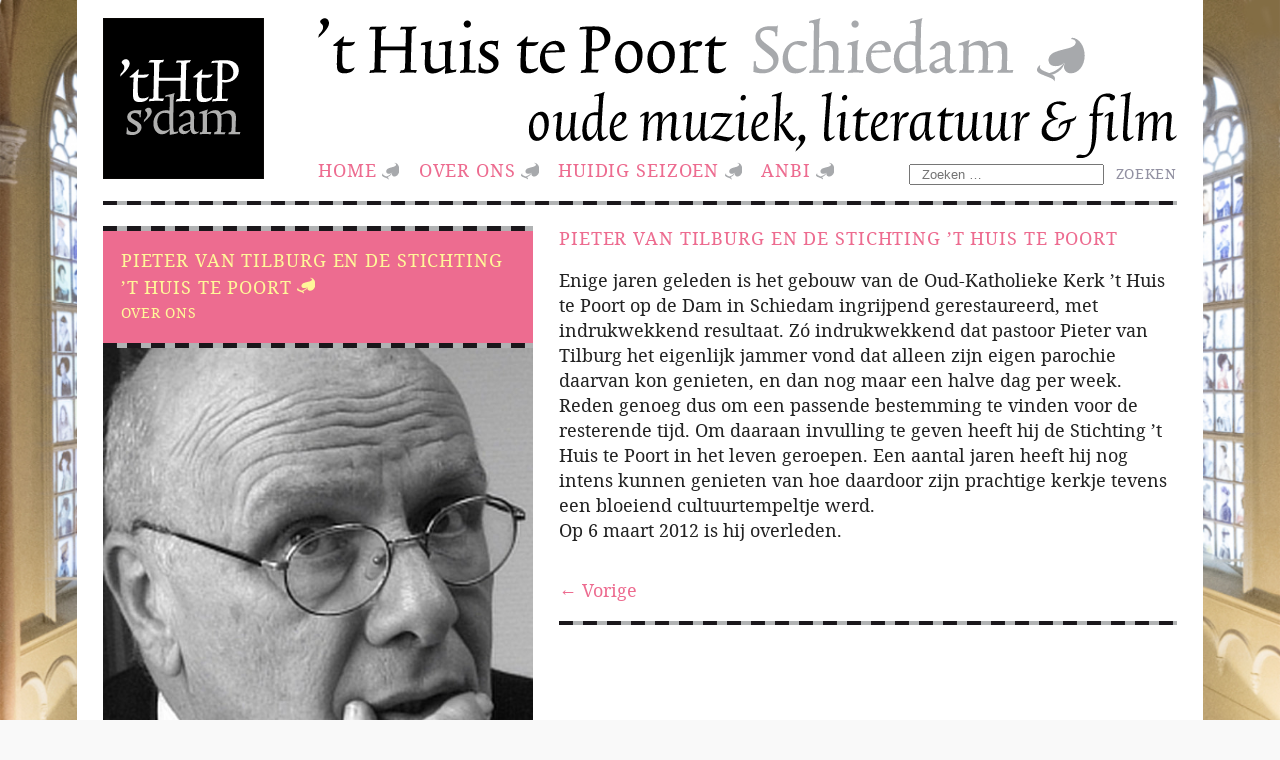

--- FILE ---
content_type: text/html; charset=UTF-8
request_url: https://www.thuistepoort.nl/pieter-van-tilburg-en-de-stichting-t-huis-te-poort/
body_size: 6059
content:
	<!DOCTYPE html>
<html lang="nl-NL">
<head>

	<meta charset="UTF-8" />
	<meta name="viewport" content="width=device-width,initial-scale=1">

		<title>Pieter van Tilburg en de Stichting &#8217;t Huis te Poort &#8211; Huis te Poort</title>
<meta name='robots' content='max-image-preview:large' />
<style id='wp-img-auto-sizes-contain-inline-css'>
img:is([sizes=auto i],[sizes^="auto," i]){contain-intrinsic-size:3000px 1500px}
/*# sourceURL=wp-img-auto-sizes-contain-inline-css */
</style>
<style id='wp-block-library-inline-css'>
:root{--wp-block-synced-color:#7a00df;--wp-block-synced-color--rgb:122,0,223;--wp-bound-block-color:var(--wp-block-synced-color);--wp-editor-canvas-background:#ddd;--wp-admin-theme-color:#007cba;--wp-admin-theme-color--rgb:0,124,186;--wp-admin-theme-color-darker-10:#006ba1;--wp-admin-theme-color-darker-10--rgb:0,107,160.5;--wp-admin-theme-color-darker-20:#005a87;--wp-admin-theme-color-darker-20--rgb:0,90,135;--wp-admin-border-width-focus:2px}@media (min-resolution:192dpi){:root{--wp-admin-border-width-focus:1.5px}}.wp-element-button{cursor:pointer}:root .has-very-light-gray-background-color{background-color:#eee}:root .has-very-dark-gray-background-color{background-color:#313131}:root .has-very-light-gray-color{color:#eee}:root .has-very-dark-gray-color{color:#313131}:root .has-vivid-green-cyan-to-vivid-cyan-blue-gradient-background{background:linear-gradient(135deg,#00d084,#0693e3)}:root .has-purple-crush-gradient-background{background:linear-gradient(135deg,#34e2e4,#4721fb 50%,#ab1dfe)}:root .has-hazy-dawn-gradient-background{background:linear-gradient(135deg,#faaca8,#dad0ec)}:root .has-subdued-olive-gradient-background{background:linear-gradient(135deg,#fafae1,#67a671)}:root .has-atomic-cream-gradient-background{background:linear-gradient(135deg,#fdd79a,#004a59)}:root .has-nightshade-gradient-background{background:linear-gradient(135deg,#330968,#31cdcf)}:root .has-midnight-gradient-background{background:linear-gradient(135deg,#020381,#2874fc)}:root{--wp--preset--font-size--normal:16px;--wp--preset--font-size--huge:42px}.has-regular-font-size{font-size:1em}.has-larger-font-size{font-size:2.625em}.has-normal-font-size{font-size:var(--wp--preset--font-size--normal)}.has-huge-font-size{font-size:var(--wp--preset--font-size--huge)}.has-text-align-center{text-align:center}.has-text-align-left{text-align:left}.has-text-align-right{text-align:right}.has-fit-text{white-space:nowrap!important}#end-resizable-editor-section{display:none}.aligncenter{clear:both}.items-justified-left{justify-content:flex-start}.items-justified-center{justify-content:center}.items-justified-right{justify-content:flex-end}.items-justified-space-between{justify-content:space-between}.screen-reader-text{border:0;clip-path:inset(50%);height:1px;margin:-1px;overflow:hidden;padding:0;position:absolute;width:1px;word-wrap:normal!important}.screen-reader-text:focus{background-color:#ddd;clip-path:none;color:#444;display:block;font-size:1em;height:auto;left:5px;line-height:normal;padding:15px 23px 14px;text-decoration:none;top:5px;width:auto;z-index:100000}html :where(.has-border-color){border-style:solid}html :where([style*=border-top-color]){border-top-style:solid}html :where([style*=border-right-color]){border-right-style:solid}html :where([style*=border-bottom-color]){border-bottom-style:solid}html :where([style*=border-left-color]){border-left-style:solid}html :where([style*=border-width]){border-style:solid}html :where([style*=border-top-width]){border-top-style:solid}html :where([style*=border-right-width]){border-right-style:solid}html :where([style*=border-bottom-width]){border-bottom-style:solid}html :where([style*=border-left-width]){border-left-style:solid}html :where(img[class*=wp-image-]){height:auto;max-width:100%}:where(figure){margin:0 0 1em}html :where(.is-position-sticky){--wp-admin--admin-bar--position-offset:var(--wp-admin--admin-bar--height,0px)}@media screen and (max-width:600px){html :where(.is-position-sticky){--wp-admin--admin-bar--position-offset:0px}}

/*# sourceURL=wp-block-library-inline-css */
</style><style id='wp-block-heading-inline-css'>
h1:where(.wp-block-heading).has-background,h2:where(.wp-block-heading).has-background,h3:where(.wp-block-heading).has-background,h4:where(.wp-block-heading).has-background,h5:where(.wp-block-heading).has-background,h6:where(.wp-block-heading).has-background{padding:1.25em 2.375em}h1.has-text-align-left[style*=writing-mode]:where([style*=vertical-lr]),h1.has-text-align-right[style*=writing-mode]:where([style*=vertical-rl]),h2.has-text-align-left[style*=writing-mode]:where([style*=vertical-lr]),h2.has-text-align-right[style*=writing-mode]:where([style*=vertical-rl]),h3.has-text-align-left[style*=writing-mode]:where([style*=vertical-lr]),h3.has-text-align-right[style*=writing-mode]:where([style*=vertical-rl]),h4.has-text-align-left[style*=writing-mode]:where([style*=vertical-lr]),h4.has-text-align-right[style*=writing-mode]:where([style*=vertical-rl]),h5.has-text-align-left[style*=writing-mode]:where([style*=vertical-lr]),h5.has-text-align-right[style*=writing-mode]:where([style*=vertical-rl]),h6.has-text-align-left[style*=writing-mode]:where([style*=vertical-lr]),h6.has-text-align-right[style*=writing-mode]:where([style*=vertical-rl]){rotate:180deg}
/*# sourceURL=https://www.thuistepoort.nl/wp-includes/blocks/heading/style.min.css */
</style>
<style id='wp-block-paragraph-inline-css'>
.is-small-text{font-size:.875em}.is-regular-text{font-size:1em}.is-large-text{font-size:2.25em}.is-larger-text{font-size:3em}.has-drop-cap:not(:focus):first-letter{float:left;font-size:8.4em;font-style:normal;font-weight:100;line-height:.68;margin:.05em .1em 0 0;text-transform:uppercase}body.rtl .has-drop-cap:not(:focus):first-letter{float:none;margin-left:.1em}p.has-drop-cap.has-background{overflow:hidden}:root :where(p.has-background){padding:1.25em 2.375em}:where(p.has-text-color:not(.has-link-color)) a{color:inherit}p.has-text-align-left[style*="writing-mode:vertical-lr"],p.has-text-align-right[style*="writing-mode:vertical-rl"]{rotate:180deg}
/*# sourceURL=https://www.thuistepoort.nl/wp-includes/blocks/paragraph/style.min.css */
</style>
<style id='global-styles-inline-css'>
:root{--wp--preset--aspect-ratio--square: 1;--wp--preset--aspect-ratio--4-3: 4/3;--wp--preset--aspect-ratio--3-4: 3/4;--wp--preset--aspect-ratio--3-2: 3/2;--wp--preset--aspect-ratio--2-3: 2/3;--wp--preset--aspect-ratio--16-9: 16/9;--wp--preset--aspect-ratio--9-16: 9/16;--wp--preset--color--black: #000000;--wp--preset--color--cyan-bluish-gray: #abb8c3;--wp--preset--color--white: #ffffff;--wp--preset--color--pale-pink: #f78da7;--wp--preset--color--vivid-red: #cf2e2e;--wp--preset--color--luminous-vivid-orange: #ff6900;--wp--preset--color--luminous-vivid-amber: #fcb900;--wp--preset--color--light-green-cyan: #7bdcb5;--wp--preset--color--vivid-green-cyan: #00d084;--wp--preset--color--pale-cyan-blue: #8ed1fc;--wp--preset--color--vivid-cyan-blue: #0693e3;--wp--preset--color--vivid-purple: #9b51e0;--wp--preset--gradient--vivid-cyan-blue-to-vivid-purple: linear-gradient(135deg,rgb(6,147,227) 0%,rgb(155,81,224) 100%);--wp--preset--gradient--light-green-cyan-to-vivid-green-cyan: linear-gradient(135deg,rgb(122,220,180) 0%,rgb(0,208,130) 100%);--wp--preset--gradient--luminous-vivid-amber-to-luminous-vivid-orange: linear-gradient(135deg,rgb(252,185,0) 0%,rgb(255,105,0) 100%);--wp--preset--gradient--luminous-vivid-orange-to-vivid-red: linear-gradient(135deg,rgb(255,105,0) 0%,rgb(207,46,46) 100%);--wp--preset--gradient--very-light-gray-to-cyan-bluish-gray: linear-gradient(135deg,rgb(238,238,238) 0%,rgb(169,184,195) 100%);--wp--preset--gradient--cool-to-warm-spectrum: linear-gradient(135deg,rgb(74,234,220) 0%,rgb(151,120,209) 20%,rgb(207,42,186) 40%,rgb(238,44,130) 60%,rgb(251,105,98) 80%,rgb(254,248,76) 100%);--wp--preset--gradient--blush-light-purple: linear-gradient(135deg,rgb(255,206,236) 0%,rgb(152,150,240) 100%);--wp--preset--gradient--blush-bordeaux: linear-gradient(135deg,rgb(254,205,165) 0%,rgb(254,45,45) 50%,rgb(107,0,62) 100%);--wp--preset--gradient--luminous-dusk: linear-gradient(135deg,rgb(255,203,112) 0%,rgb(199,81,192) 50%,rgb(65,88,208) 100%);--wp--preset--gradient--pale-ocean: linear-gradient(135deg,rgb(255,245,203) 0%,rgb(182,227,212) 50%,rgb(51,167,181) 100%);--wp--preset--gradient--electric-grass: linear-gradient(135deg,rgb(202,248,128) 0%,rgb(113,206,126) 100%);--wp--preset--gradient--midnight: linear-gradient(135deg,rgb(2,3,129) 0%,rgb(40,116,252) 100%);--wp--preset--font-size--small: 13px;--wp--preset--font-size--medium: 20px;--wp--preset--font-size--large: 36px;--wp--preset--font-size--x-large: 42px;--wp--preset--spacing--20: 0.44rem;--wp--preset--spacing--30: 0.67rem;--wp--preset--spacing--40: 1rem;--wp--preset--spacing--50: 1.5rem;--wp--preset--spacing--60: 2.25rem;--wp--preset--spacing--70: 3.38rem;--wp--preset--spacing--80: 5.06rem;--wp--preset--shadow--natural: 6px 6px 9px rgba(0, 0, 0, 0.2);--wp--preset--shadow--deep: 12px 12px 50px rgba(0, 0, 0, 0.4);--wp--preset--shadow--sharp: 6px 6px 0px rgba(0, 0, 0, 0.2);--wp--preset--shadow--outlined: 6px 6px 0px -3px rgb(255, 255, 255), 6px 6px rgb(0, 0, 0);--wp--preset--shadow--crisp: 6px 6px 0px rgb(0, 0, 0);}:where(.is-layout-flex){gap: 0.5em;}:where(.is-layout-grid){gap: 0.5em;}body .is-layout-flex{display: flex;}.is-layout-flex{flex-wrap: wrap;align-items: center;}.is-layout-flex > :is(*, div){margin: 0;}body .is-layout-grid{display: grid;}.is-layout-grid > :is(*, div){margin: 0;}:where(.wp-block-columns.is-layout-flex){gap: 2em;}:where(.wp-block-columns.is-layout-grid){gap: 2em;}:where(.wp-block-post-template.is-layout-flex){gap: 1.25em;}:where(.wp-block-post-template.is-layout-grid){gap: 1.25em;}.has-black-color{color: var(--wp--preset--color--black) !important;}.has-cyan-bluish-gray-color{color: var(--wp--preset--color--cyan-bluish-gray) !important;}.has-white-color{color: var(--wp--preset--color--white) !important;}.has-pale-pink-color{color: var(--wp--preset--color--pale-pink) !important;}.has-vivid-red-color{color: var(--wp--preset--color--vivid-red) !important;}.has-luminous-vivid-orange-color{color: var(--wp--preset--color--luminous-vivid-orange) !important;}.has-luminous-vivid-amber-color{color: var(--wp--preset--color--luminous-vivid-amber) !important;}.has-light-green-cyan-color{color: var(--wp--preset--color--light-green-cyan) !important;}.has-vivid-green-cyan-color{color: var(--wp--preset--color--vivid-green-cyan) !important;}.has-pale-cyan-blue-color{color: var(--wp--preset--color--pale-cyan-blue) !important;}.has-vivid-cyan-blue-color{color: var(--wp--preset--color--vivid-cyan-blue) !important;}.has-vivid-purple-color{color: var(--wp--preset--color--vivid-purple) !important;}.has-black-background-color{background-color: var(--wp--preset--color--black) !important;}.has-cyan-bluish-gray-background-color{background-color: var(--wp--preset--color--cyan-bluish-gray) !important;}.has-white-background-color{background-color: var(--wp--preset--color--white) !important;}.has-pale-pink-background-color{background-color: var(--wp--preset--color--pale-pink) !important;}.has-vivid-red-background-color{background-color: var(--wp--preset--color--vivid-red) !important;}.has-luminous-vivid-orange-background-color{background-color: var(--wp--preset--color--luminous-vivid-orange) !important;}.has-luminous-vivid-amber-background-color{background-color: var(--wp--preset--color--luminous-vivid-amber) !important;}.has-light-green-cyan-background-color{background-color: var(--wp--preset--color--light-green-cyan) !important;}.has-vivid-green-cyan-background-color{background-color: var(--wp--preset--color--vivid-green-cyan) !important;}.has-pale-cyan-blue-background-color{background-color: var(--wp--preset--color--pale-cyan-blue) !important;}.has-vivid-cyan-blue-background-color{background-color: var(--wp--preset--color--vivid-cyan-blue) !important;}.has-vivid-purple-background-color{background-color: var(--wp--preset--color--vivid-purple) !important;}.has-black-border-color{border-color: var(--wp--preset--color--black) !important;}.has-cyan-bluish-gray-border-color{border-color: var(--wp--preset--color--cyan-bluish-gray) !important;}.has-white-border-color{border-color: var(--wp--preset--color--white) !important;}.has-pale-pink-border-color{border-color: var(--wp--preset--color--pale-pink) !important;}.has-vivid-red-border-color{border-color: var(--wp--preset--color--vivid-red) !important;}.has-luminous-vivid-orange-border-color{border-color: var(--wp--preset--color--luminous-vivid-orange) !important;}.has-luminous-vivid-amber-border-color{border-color: var(--wp--preset--color--luminous-vivid-amber) !important;}.has-light-green-cyan-border-color{border-color: var(--wp--preset--color--light-green-cyan) !important;}.has-vivid-green-cyan-border-color{border-color: var(--wp--preset--color--vivid-green-cyan) !important;}.has-pale-cyan-blue-border-color{border-color: var(--wp--preset--color--pale-cyan-blue) !important;}.has-vivid-cyan-blue-border-color{border-color: var(--wp--preset--color--vivid-cyan-blue) !important;}.has-vivid-purple-border-color{border-color: var(--wp--preset--color--vivid-purple) !important;}.has-vivid-cyan-blue-to-vivid-purple-gradient-background{background: var(--wp--preset--gradient--vivid-cyan-blue-to-vivid-purple) !important;}.has-light-green-cyan-to-vivid-green-cyan-gradient-background{background: var(--wp--preset--gradient--light-green-cyan-to-vivid-green-cyan) !important;}.has-luminous-vivid-amber-to-luminous-vivid-orange-gradient-background{background: var(--wp--preset--gradient--luminous-vivid-amber-to-luminous-vivid-orange) !important;}.has-luminous-vivid-orange-to-vivid-red-gradient-background{background: var(--wp--preset--gradient--luminous-vivid-orange-to-vivid-red) !important;}.has-very-light-gray-to-cyan-bluish-gray-gradient-background{background: var(--wp--preset--gradient--very-light-gray-to-cyan-bluish-gray) !important;}.has-cool-to-warm-spectrum-gradient-background{background: var(--wp--preset--gradient--cool-to-warm-spectrum) !important;}.has-blush-light-purple-gradient-background{background: var(--wp--preset--gradient--blush-light-purple) !important;}.has-blush-bordeaux-gradient-background{background: var(--wp--preset--gradient--blush-bordeaux) !important;}.has-luminous-dusk-gradient-background{background: var(--wp--preset--gradient--luminous-dusk) !important;}.has-pale-ocean-gradient-background{background: var(--wp--preset--gradient--pale-ocean) !important;}.has-electric-grass-gradient-background{background: var(--wp--preset--gradient--electric-grass) !important;}.has-midnight-gradient-background{background: var(--wp--preset--gradient--midnight) !important;}.has-small-font-size{font-size: var(--wp--preset--font-size--small) !important;}.has-medium-font-size{font-size: var(--wp--preset--font-size--medium) !important;}.has-large-font-size{font-size: var(--wp--preset--font-size--large) !important;}.has-x-large-font-size{font-size: var(--wp--preset--font-size--x-large) !important;}
/*# sourceURL=global-styles-inline-css */
</style>

<style id='classic-theme-styles-inline-css'>
/*! This file is auto-generated */
.wp-block-button__link{color:#fff;background-color:#32373c;border-radius:9999px;box-shadow:none;text-decoration:none;padding:calc(.667em + 2px) calc(1.333em + 2px);font-size:1.125em}.wp-block-file__button{background:#32373c;color:#fff;text-decoration:none}
/*# sourceURL=/wp-includes/css/classic-themes.min.css */
</style>
<link rel='stylesheet' id='style-css' href='https://www.thuistepoort.nl/wp-content/themes/huis-te-poort/style.css?ver=6.9' media='all' />
<script src="https://www.thuistepoort.nl/wp-includes/js/jquery/jquery.min.js?ver=3.7.1" id="jquery-core-js"></script>
<link rel="https://api.w.org/" href="https://www.thuistepoort.nl/wp-json/" /><link rel="alternate" title="JSON" type="application/json" href="https://www.thuistepoort.nl/wp-json/wp/v2/posts/80" /><link rel="canonical" href="https://www.thuistepoort.nl/pieter-van-tilburg-en-de-stichting-t-huis-te-poort/" />
<link rel="icon" href="https://www.thuistepoort.nl/wp-content/uploads/cropped-logo-32x32.png" sizes="32x32" />
<link rel="icon" href="https://www.thuistepoort.nl/wp-content/uploads/cropped-logo-192x192.png" sizes="192x192" />
<link rel="apple-touch-icon" href="https://www.thuistepoort.nl/wp-content/uploads/cropped-logo-180x180.png" />
<meta name="msapplication-TileImage" content="https://www.thuistepoort.nl/wp-content/uploads/cropped-logo-270x270.png" />
	
</head>

<body data-rsssl=1 class="wp-singular single single-post postid-80 wp-embed-responsive wp-theme-huis-te-poort">
	
	
	<div class="wrapper">

		<div class="head">
		
			<img class="logo" alt="logo" src="https://www.thuistepoort.nl/wp-content/themes/huis-te-poort/lib/img/logo.svg">
			<img class="title" alt="Het Huis te Poort, Schiedam" src="https://www.thuistepoort.nl/wp-content/themes/huis-te-poort/lib/img/title.svg">
		
			<nav role="navigation" class="topNavigation">
				<ul><li class="menu-item-354"><a href="https://www.thuistepoort.nl/">Home</a></li>
<li class="current-post-ancestor current-post-parent menu-item-355"><a href="https://www.thuistepoort.nl/category/over-ons/">Over ons</a></li>
<li class="menu-item-object-post_tag menu-item-378"><a href="https://www.thuistepoort.nl/tag/huidig-seizoen/">huidig seizoen</a></li>
<li class="menu-item-356"><a href="https://www.thuistepoort.nl/informatie-voor-de-fiscus/">ANBI</a></li>
</ul>			</nav><!-- end topNavigation -->
			
				<form role="search" method="get" class="search-form" action="https://www.thuistepoort.nl/">
				<label>
					<span class="screen-reader-text">Zoeken naar:</span>
					<input type="search" class="search-field" placeholder="Zoeken &hellip;" value="" name="s" />
				</label>
				<input type="submit" class="search-submit" value="Zoeken" />
			</form>
		</div><!-- end head -->		
	
		<div class="content">
			
						
			<div class="leftSideBar followPage">
				
				<div>
					
															<h2>Pieter van Tilburg en de Stichting &#8217;t Huis te Poort</h2>
															<p class="categoryList"><a href="https://www.thuistepoort.nl/category/over-ons/" rel="category tag">Over ons</a></p>
					
				</div>
				
				<img width="600" height="900" src="https://www.thuistepoort.nl/wp-content/uploads/pieterVanTilburg-600x900.jpg" class="attachment-postImg size-postImg wp-post-image" alt="" decoding="async" fetchpriority="high" srcset="https://www.thuistepoort.nl/wp-content/uploads/pieterVanTilburg-600x900.jpg 600w, https://www.thuistepoort.nl/wp-content/uploads/pieterVanTilburg-200x300.jpg 200w, https://www.thuistepoort.nl/wp-content/uploads/pieterVanTilburg-683x1024.jpg 683w, https://www.thuistepoort.nl/wp-content/uploads/pieterVanTilburg.jpg 700w" sizes="(max-width: 600px) 100vw, 600px" />							
			</div><!-- end leftSideBar -->
			
			<div class="rightSideBar followPage">
				
	
					<h1>Pieter van Tilburg en de Stichting &#8217;t Huis te Poort</h1>
	
					<p>Enige jaren geleden is het gebouw van de Oud-Katholieke Kerk &#8217;t Huis te Poort op de Dam in Schiedam ingrijpend gerestaureerd, met indrukwekkend resultaat. Zó indrukwekkend dat pastoor Pieter van Tilburg het eigenlijk jammer vond dat alleen zijn eigen parochie daarvan kon genieten, en dan nog maar een halve dag per week.<br />
Reden genoeg dus om een passende bestemming te vinden voor de resterende tijd. Om daaraan invulling te geven heeft hij de Stichting &#8217;t Huis te Poort in het leven geroepen. Een aantal jaren heeft hij nog intens kunnen genieten van hoe daardoor zijn prachtige kerkje tevens een bloeiend cultuurtempeltje werd.<br />
Op 6 maart 2012 is hij overleden.</p>
	
					
				
								
				<div class="archiveNav">

								
				<a href="https://www.thuistepoort.nl/activiteiten-van-de-stichting/" rel="next">&larr; Vorige</a>				
	

			
								
					
				</div><!-- end archiveNav -->
				
			</div><!-- end rightSideBar -->

		</div><!-- end content -->
		
			<div class="footer">
			
			<div>
<h2 class="wp-block-heading">Gegevens</h2>
</div><div>
<p>Correspondentieadres: Lange Nieuwstraat 57, 3111 AD, Schiedam. E-mail: <a href="mailto:advanderkouwe@gmail.com">advanderkouwe@gmail.com</a>.</p>
</div><div><h2>Archief</h2>		<label class="screen-reader-text" for="archives-dropdown-3">Archief</label>
		<select id="archives-dropdown-3" name="archive-dropdown">
			
			<option value="">Maand selecteren</option>
				<option value='https://www.thuistepoort.nl/2025/09/'> september 2025 &nbsp;(8)</option>
	<option value='https://www.thuistepoort.nl/2024/08/'> augustus 2024 &nbsp;(9)</option>
	<option value='https://www.thuistepoort.nl/2023/06/'> juni 2023 &nbsp;(10)</option>
	<option value='https://www.thuistepoort.nl/2022/08/'> augustus 2022 &nbsp;(10)</option>
	<option value='https://www.thuistepoort.nl/2021/08/'> augustus 2021 &nbsp;(11)</option>
	<option value='https://www.thuistepoort.nl/2020/08/'> augustus 2020 &nbsp;(10)</option>
	<option value='https://www.thuistepoort.nl/2019/05/'> mei 2019 &nbsp;(10)</option>
	<option value='https://www.thuistepoort.nl/2018/08/'> augustus 2018 &nbsp;(8)</option>
	<option value='https://www.thuistepoort.nl/2018/07/'> juli 2018 &nbsp;(1)</option>
	<option value='https://www.thuistepoort.nl/2018/05/'> mei 2018 &nbsp;(1)</option>
	<option value='https://www.thuistepoort.nl/2017/07/'> juli 2017 &nbsp;(8)</option>
	<option value='https://www.thuistepoort.nl/2017/06/'> juni 2017 &nbsp;(11)</option>
	<option value='https://www.thuistepoort.nl/2017/05/'> mei 2017 &nbsp;(1)</option>
	<option value='https://www.thuistepoort.nl/2017/04/'> april 2017 &nbsp;(1)</option>
	<option value='https://www.thuistepoort.nl/2017/03/'> maart 2017 &nbsp;(1)</option>
	<option value='https://www.thuistepoort.nl/2017/02/'> februari 2017 &nbsp;(2)</option>
	<option value='https://www.thuistepoort.nl/2017/01/'> januari 2017 &nbsp;(1)</option>
	<option value='https://www.thuistepoort.nl/2016/12/'> december 2016 &nbsp;(1)</option>
	<option value='https://www.thuistepoort.nl/2016/11/'> november 2016 &nbsp;(1)</option>
	<option value='https://www.thuistepoort.nl/2016/10/'> oktober 2016 &nbsp;(2)</option>
	<option value='https://www.thuistepoort.nl/2016/05/'> mei 2016 &nbsp;(1)</option>
	<option value='https://www.thuistepoort.nl/2016/04/'> april 2016 &nbsp;(1)</option>
	<option value='https://www.thuistepoort.nl/2016/03/'> maart 2016 &nbsp;(2)</option>
	<option value='https://www.thuistepoort.nl/2016/02/'> februari 2016 &nbsp;(1)</option>
	<option value='https://www.thuistepoort.nl/2016/01/'> januari 2016 &nbsp;(1)</option>
	<option value='https://www.thuistepoort.nl/2015/12/'> december 2015 &nbsp;(2)</option>
	<option value='https://www.thuistepoort.nl/2015/11/'> november 2015 &nbsp;(1)</option>
	<option value='https://www.thuistepoort.nl/2015/10/'> oktober 2015 &nbsp;(1)</option>
	<option value='https://www.thuistepoort.nl/2015/06/'> juni 2015 &nbsp;(1)</option>
	<option value='https://www.thuistepoort.nl/2015/04/'> april 2015 &nbsp;(1)</option>
	<option value='https://www.thuistepoort.nl/2015/03/'> maart 2015 &nbsp;(1)</option>
	<option value='https://www.thuistepoort.nl/2015/02/'> februari 2015 &nbsp;(1)</option>
	<option value='https://www.thuistepoort.nl/2014/12/'> december 2014 &nbsp;(1)</option>
	<option value='https://www.thuistepoort.nl/2014/11/'> november 2014 &nbsp;(2)</option>
	<option value='https://www.thuistepoort.nl/2014/09/'> september 2014 &nbsp;(1)</option>
	<option value='https://www.thuistepoort.nl/2014/03/'> maart 2014 &nbsp;(1)</option>
	<option value='https://www.thuistepoort.nl/2013/11/'> november 2013 &nbsp;(1)</option>
	<option value='https://www.thuistepoort.nl/2013/10/'> oktober 2013 &nbsp;(1)</option>
	<option value='https://www.thuistepoort.nl/2013/09/'> september 2013 &nbsp;(1)</option>
	<option value='https://www.thuistepoort.nl/2013/05/'> mei 2013 &nbsp;(3)</option>
	<option value='https://www.thuistepoort.nl/2013/04/'> april 2013 &nbsp;(1)</option>
	<option value='https://www.thuistepoort.nl/2013/03/'> maart 2013 &nbsp;(1)</option>
	<option value='https://www.thuistepoort.nl/2013/02/'> februari 2013 &nbsp;(2)</option>
	<option value='https://www.thuistepoort.nl/2012/12/'> december 2012 &nbsp;(2)</option>
	<option value='https://www.thuistepoort.nl/2012/10/'> oktober 2012 &nbsp;(1)</option>
	<option value='https://www.thuistepoort.nl/2012/09/'> september 2012 &nbsp;(1)</option>
	<option value='https://www.thuistepoort.nl/2012/05/'> mei 2012 &nbsp;(1)</option>
	<option value='https://www.thuistepoort.nl/2012/04/'> april 2012 &nbsp;(2)</option>
	<option value='https://www.thuistepoort.nl/2012/03/'> maart 2012 &nbsp;(2)</option>
	<option value='https://www.thuistepoort.nl/2012/02/'> februari 2012 &nbsp;(1)</option>
	<option value='https://www.thuistepoort.nl/2012/01/'> januari 2012 &nbsp;(1)</option>
	<option value='https://www.thuistepoort.nl/2011/12/'> december 2011 &nbsp;(4)</option>
	<option value='https://www.thuistepoort.nl/2011/11/'> november 2011 &nbsp;(2)</option>
	<option value='https://www.thuistepoort.nl/2011/10/'> oktober 2011 &nbsp;(3)</option>
	<option value='https://www.thuistepoort.nl/2011/09/'> september 2011 &nbsp;(2)</option>
	<option value='https://www.thuistepoort.nl/2011/08/'> augustus 2011 &nbsp;(1)</option>
	<option value='https://www.thuistepoort.nl/2011/04/'> april 2011 &nbsp;(1)</option>
	<option value='https://www.thuistepoort.nl/2011/03/'> maart 2011 &nbsp;(2)</option>
	<option value='https://www.thuistepoort.nl/2011/02/'> februari 2011 &nbsp;(2)</option>
	<option value='https://www.thuistepoort.nl/2011/01/'> januari 2011 &nbsp;(2)</option>
	<option value='https://www.thuistepoort.nl/2010/12/'> december 2010 &nbsp;(4)</option>
	<option value='https://www.thuistepoort.nl/2010/11/'> november 2010 &nbsp;(1)</option>
	<option value='https://www.thuistepoort.nl/2010/10/'> oktober 2010 &nbsp;(1)</option>
	<option value='https://www.thuistepoort.nl/2010/09/'> september 2010 &nbsp;(3)</option>
	<option value='https://www.thuistepoort.nl/2010/04/'> april 2010 &nbsp;(1)</option>
	<option value='https://www.thuistepoort.nl/2010/03/'> maart 2010 &nbsp;(3)</option>
	<option value='https://www.thuistepoort.nl/2010/02/'> februari 2010 &nbsp;(2)</option>
	<option value='https://www.thuistepoort.nl/2010/01/'> januari 2010 &nbsp;(1)</option>
	<option value='https://www.thuistepoort.nl/2009/12/'> december 2009 &nbsp;(1)</option>
	<option value='https://www.thuistepoort.nl/2009/11/'> november 2009 &nbsp;(2)</option>
	<option value='https://www.thuistepoort.nl/2009/09/'> september 2009 &nbsp;(2)</option>
	<option value='https://www.thuistepoort.nl/2009/04/'> april 2009 &nbsp;(1)</option>
	<option value='https://www.thuistepoort.nl/2009/03/'> maart 2009 &nbsp;(1)</option>
	<option value='https://www.thuistepoort.nl/2009/02/'> februari 2009 &nbsp;(2)</option>
	<option value='https://www.thuistepoort.nl/2009/01/'> januari 2009 &nbsp;(1)</option>
	<option value='https://www.thuistepoort.nl/2008/12/'> december 2008 &nbsp;(1)</option>
	<option value='https://www.thuistepoort.nl/2008/11/'> november 2008 &nbsp;(2)</option>
	<option value='https://www.thuistepoort.nl/2008/10/'> oktober 2008 &nbsp;(1)</option>
	<option value='https://www.thuistepoort.nl/2008/09/'> september 2008 &nbsp;(1)</option>
	<option value='https://www.thuistepoort.nl/2008/05/'> mei 2008 &nbsp;(1)</option>
	<option value='https://www.thuistepoort.nl/2008/03/'> maart 2008 &nbsp;(1)</option>
	<option value='https://www.thuistepoort.nl/2008/02/'> februari 2008 &nbsp;(1)</option>
	<option value='https://www.thuistepoort.nl/2007/11/'> november 2007 &nbsp;(1)</option>
	<option value='https://www.thuistepoort.nl/2007/10/'> oktober 2007 &nbsp;(1)</option>
	<option value='https://www.thuistepoort.nl/2007/09/'> september 2007 &nbsp;(1)</option>
	<option value='https://www.thuistepoort.nl/2006/10/'> oktober 2006 &nbsp;(1)</option>

		</select>

			<script>
( ( dropdownId ) => {
	const dropdown = document.getElementById( dropdownId );
	function onSelectChange() {
		setTimeout( () => {
			if ( 'escape' === dropdown.dataset.lastkey ) {
				return;
			}
			if ( dropdown.value ) {
				document.location.href = dropdown.value;
			}
		}, 250 );
	}
	function onKeyUp( event ) {
		if ( 'Escape' === event.key ) {
			dropdown.dataset.lastkey = 'escape';
		} else {
			delete dropdown.dataset.lastkey;
		}
	}
	function onClick() {
		delete dropdown.dataset.lastkey;
	}
	dropdown.addEventListener( 'keyup', onKeyUp );
	dropdown.addEventListener( 'click', onClick );
	dropdown.addEventListener( 'change', onSelectChange );
})( "archives-dropdown-3" );

//# sourceURL=WP_Widget_Archives%3A%3Awidget
</script>
</div>			
		</div><!-- end footer -->
	
	</div><!-- end wrapper -->
	
	<script type="speculationrules">
{"prefetch":[{"source":"document","where":{"and":[{"href_matches":"/*"},{"not":{"href_matches":["/wp-*.php","/wp-admin/*","/wp-content/uploads/*","/wp-content/*","/wp-content/plugins/*","/wp-content/themes/huis-te-poort/*","/*\\?(.+)"]}},{"not":{"selector_matches":"a[rel~=\"nofollow\"]"}},{"not":{"selector_matches":".no-prefetch, .no-prefetch a"}}]},"eagerness":"conservative"}]}
</script>
<script src="https://www.thuistepoort.nl/wp-includes/js/comment-reply.min.js?ver=6.9" id="comment-reply-js" async data-wp-strategy="async" fetchpriority="low"></script>
<script src="https://www.thuistepoort.nl/wp-content/themes/huis-te-poort/lib/js/plugins.js?ver=0.1" id="plugins-js"></script>
	
</body>
</html>

--- FILE ---
content_type: text/css
request_url: https://www.thuistepoort.nl/wp-content/themes/huis-te-poort/style.css?ver=6.9
body_size: 2821
content:
/*
	Theme Name: Huis te Poort
	Theme URI: http://manifestarotterdam.nl/
	Author: Eelco Deuling
	Author URI: http://eelcokunst.nl/
	Description: Een custom Wordpress theme voor het Huis te Poort, Schiedam
	Version: 1
	License: GNU General Public License v2 or later
	License URI: http://www.gnu.org/licenses/gpl-2.0.html
	Tags: editor-style, custom-menu
	Text Domain: huis-te-poort
	Domain Path: /lib/languages
*/
/*----------------------------------------------------------------------*/
/* Core required Wordpress css */
/*----------------------------------------------------------------------*/
.wp-caption {
	max-width: 100%;
	position: relative;
}
.wp-caption img {
	display: block;
}
.wp-caption-text {
	position: absolute;
	bottom: 0;
	display: block;
	box-sizing: border-box;
	width: 100%;
	padding: 0.2em 0.5em 0.3em 0.5em;
	background: rgba(0,0,0,0.5);
	font-size: 75%;
	line-height: 145%;
	color: #fff;
}
.sticky {
}
.bypostauthor {
}
.alignright {
	float: right;
	margin: 0 0 0 0.5em;
}
.alignleft {
	float: left;
	margin: 0 0.5em 0 0;
}
.aligncenter {
	display: block;
	margin: auto;
}
.screen-reader-text {
	position: absolute;
	clip: rect(1px, 1px, 1px, 1px);
	overflow: hidden;
	height: 1px;
	width: 1px;
}
/*----------------------------------------------------------------------*/
/* Core Wordpress HTML5 gallery */
/*----------------------------------------------------------------------*/
.gallery {
  margin: auto;
}
.gallery .gallery-item {
  float: left;
  margin-top: 10px;
  text-align: center;
}
.gallery img {
  border: none;
}
.gallery .gallery-caption {
  margin-left: 0;
}
/*----------------------------------------------------------------------*/
/* HTML5 elements and box-sizing reset *
/*----------------------------------------------------------------------*/
article, aside, details, figcaption, figure, footer, header, main,
nav, section, summary, div {
	display: block;
	box-sizing: border-box;
}
/*----------------------------------------------------------------------*/
/* Layout: navigation */
/*----------------------------------------------------------------------*/
nav ul, nav ol {
    list-style: none;
    list-style-image: none;
    margin: 0;
    padding: 0;
}
/*----------------------------------------------------------------------*/
/* Layout: top tree elements */
/*----------------------------------------------------------------------*/
html {
	-ms-text-size-adjust: 100%;
	-webkit-text-size-adjust: 100%;
	color: #232323;
	font-family: "Noto Serif", serif;
	font-size: 1em;
	line-height: 145%;
	background: url("lib/img/background.jpg") no-repeat fixed top center #F9F9F9;
	background-size: cover;
}
body {
	margin: 0;
}
/*----------------------------------------------------------------------*/
/* Layout: media */
/*----------------------------------------------------------------------*/
img {
	border: 0;
	max-width: 100%;
	height: auto;
}
svg:not(:root) {
	overflow: hidden;
}
figure {
	margin: 0;
	padding: 0;
}
iframe, object {
	max-width: 100%;
}
/*----------------------------------------------------------------------*/
/*Layout: links */
/*----------------------------------------------------------------------*/
a {
	background: transparent;
	color: #E5220C;
	text-decoration: none;
}
a:active,
a:hover {
	outline: 0;
	text-decoration: underline;
}
/*----------------------------------------------------------------------*/
/* Typography: web fonts */
/*----------------------------------------------------------------------*/
@font-face {
    font-family: "Noto Serif";
    src: url("lib/fonts/notoserif-regular-webfont.woff2") format("woff2"),
         url("lib/fonts/notoserif-regular-webfont.woff") format("woff");
    font-weight: normal;
    font-style: normal;
}
@font-face {
    font-family: "Noto Serif";
    src: url("lib/fonts/notoserif-italic-webfont.woff2") format("woff2"),
         url("lib/fonts/notoserif-italic-webfont.woff") format("woff");
    font-weight: normal;
    font-style: italic;
}
@font-face {
    font-family: "Noto Serif";
    src: url("lib/fonts/notoserif-bold-webfont.woff2") format("woff2"),
         url("lib/fonts/notoserif-bold-webfont.woff") format("woff");
    font-weight: bold;
    font-style: normal;
}
@font-face {
    font-family: "Noto Serif";
    src: url("lib/fonts/notoserif-bolditalic-webfont.woff2") format("woff2"),
         url("lib/fonts/notoserif-bolditalic-webfont.woff") format("woff");
    font-weight: bold;
    font-style: italic;
}
/*----------------------------------------------------------------------*/
/* Typography: main styles */
/*----------------------------------------------------------------------*/
h1, h2, h3, h4, h5, h6 {
	font-size: 100%;
	line-height: 145%;
	font-weight: normal;
	text-transform: uppercase;
	letter-spacing: 0.05em;
	color: #E5220C;
}
h1 {
	margin: 1em 0;
}
h2, h3, h4, h5, h6 {
	margin: 0;
}
p {
	margin-top: 0;
}
/*----------------------------------------------------------------------*/
/* Layout: main divisions */
/*----------------------------------------------------------------------*/
.wrapper {
	width: 100%;
	max-width: 64em;
	padding: 0 1.5em 0.5em 1.5em;
	margin: 0 auto 2em auto;
	overflow: hidden;
	background: #fff;
}
.head {
	width: 100%;
	padding: 1em 0 1.2em 0;
	float: left;
	clear: both;
	position: relative;
	background: url("lib/img/border.png") left bottom repeat-x;
}
.content {
	width: 100%;
	float: left;
	clear: both;
	padding: 1.2em 0 1.2em 0;
}
.footer {
	width: 100%;
	padding: 3em 0 2em 0;
	color: #7A7A7A;
	font-size: 80%;
	line-height: 145%;
	font-style: italic;
	height: auto;
	float: left;
	clear: both;
}
/*----------------------------------------------------------------------*/
/* Layout: head elements */
/*----------------------------------------------------------------------*/
.logo {
	width: 15%;
	height: auto;
	display: block;
	float: left;
}
.title {
	width: 80%;
	height: auto;
	display: block;
	float: right;
}
.topNavigation {
	width: 80%;
	height: auto;
	position: relative;
	display: block;
	float: right;
	text-transform: uppercase;
}
.topNavigation li {
	display: block;
	position: relative;
	float: left;
	margin-right: 1.1em;
}
.head .search-form {
	position: absolute;
	bottom: 1.1em;
	right: 0;
}
/*----------------------------------------------------------------------*/
/* Layout: head: search form */
/*----------------------------------------------------------------------*/
input {
	line-height: normal;
}
input[type="search"] {
	-webkit-appearance: textfield;
	-moz-box-sizing: content-box;
	-webkit-box-sizing: content-box;
	box-sizing: content-box;
}
input[type="search"]::-webkit-search-cancel-button,
input[type="search"]::-webkit-search-decoration {
	-webkit-appearance: none;
}
button,
html input[type="button"],
input[type="reset"],
input[type="submit"] {
	-webkit-appearance: button;
	cursor: pointer;
	border: none;
	padding: 0;
	margin: 0 0 0 0.5em;
	font-size: 80%;
	color: #9291A2;
	font-family: "Noto Serif", sans-serif;
	text-transform: uppercase;
	letter-spacing: 0.05em;
	background: transparent;
}
button:hover,
html input[type="button"]:hover,
input[type="reset"]:hover,
input[type="submit"]:hover {
	text-decoration: underline;
}
input.search-field {
	padding: 0.1em 0.8em;
	margin-bottom: -0.5em;
}
/*----------------------------------------------------------------------*/
/* Typography: head elements */
/*----------------------------------------------------------------------*/
.topNavigation a {
	display: block;
	box-sizing: border-box;
	float: left;
	color: #9291A2;
	letter-spacing: 0.05em;
	text-decoration: none;
}
.topNavigation a::after {
	content: "";
	display: block;
	float: right;
	height: 1em;
	width: 1em;
	margin: 0.2em 0 0 0.3em;
	background: url("lib/img/leaf.svg") no-repeat;
	background-size: cover;
}
.topNavigation a:hover {
	color: #E5220C !important;
}
/*----------------------------------------------------------------------*/
/* Layout: prevent overflowing navigation items */
/*----------------------------------------------------------------------*/
.topNavigation li:nth-of-type(n+5) {
	display: none;
}
.topNavigation ul ul ul {
	display: none;
}
/*----------------------------------------------------------------------*/
/* Layout: submenu navigation items */
/*----------------------------------------------------------------------*/
.topNavigation li ul  {
	position: absolute;
	display: block;
	top: 1.5em;
	left: -9999em;
	z-index: 999;
}
.topNavigation li:hover ul {
	left: -0.2em;
}
.topNavigation li ul li {
	background: rgba(255,255,255,0.9);
	border-top: 1px solid #fff;
	width: 15em;
}
.topNavigation li ul li a {
	max-width: 15em;
	box-sizing: border-box;
	overflow: hidden;
	white-space: nowrap;
	text-overflow: ellipsis;
	padding: 0.5em;
}
.topNavigation li ul li a::after {
	content: "";
	display: inline-block;
	float: none;
	margin:  0.2em 0 0 0.3em;
	height: 1em;
	width: 1em;
	background: url("lib/img/leaf.svg") no-repeat bottom right;
	background-size: cover;
}
.topNavigation li li:nth-of-type(n+4) {
	display: block;
}
/*----------------------------------------------------------------------*/
/* Layout: content divisions */
/*----------------------------------------------------------------------*/
.leftSideBar {
	width: 40%;
	float: left;
	clear: left;
	background: url("lib/img/border.png") left bottom repeat-x;
}
.rightSideBar {
	float: right;
	clear: right;
	width: 60%;
	padding: 0 0 0 1.5em;
}
.leftSideBar > *:first-child,
.rightSideBar > *:first-child {
	margin-top: 0;
}
/*----------------------------------------------------------------------*/
/* Layout: archives: over-ons and searchresults */
/*----------------------------------------------------------------------*/
.rightSideBar .category-over-ons p,
.searchResults p {
	margin: 0;
}
.rightSideBar .category-over-ons p + p,
.searchResults p + p {
	margin-bottom: 1em;
}
/*----------------------------------------------------------------------*/
/* Layout: archives: bottomNav */
/*----------------------------------------------------------------------*/
.archiveNav {
	padding-top: 1em;
}
.archiveNav a:nth-of-type(odd) {
	display: block;
	float: left;
}
.archiveNav a:nth-of-type(even) {
	display: block;
	float: left;
	margin-left: 1em;
}
/*----------------------------------------------------------------------*/
/* Layout: front page: leftSideBar divisions */
/*----------------------------------------------------------------------*/
.homePage.leftSideBar {
	padding: 0 0 1.2em 0;
}
.homepageWidgets {
	float: left;
	width: 100%;
	padding: 1.2em 0 0 0;
	background: url("lib/img/border.png") left top repeat-x;
}
/*----------------------------------------------------------------------*/
/* Layout: front page: rightSideBar divisions */
/*----------------------------------------------------------------------*/
.homePage.rightSideBar li {
	display: block;
	box-sizing: border-box;
	padding: 1em;
	background: url("lib/img/border.png") left bottom repeat-x;
	background-color: #9291A2;
}
.homePage.rightSideBar li:first-of-type {
	background: url("lib/img/border.png") left top repeat-x, url("lib/img/border.png") left bottom repeat-x;
}
.homePage.rightSideBar li:nth-of-type(6n+1) {
	background-color: #A76729;
}
.homePage.rightSideBar li:nth-of-type(6n+2) {
	background-color: #83B2C9;
}
.homePage.rightSideBar li:nth-of-type(6n+3) {
	background-color: #ED6C90;
}
.homePage.rightSideBar li:nth-of-type(6n+4) {
	background-color: #3BB497;
}
.homePage.rightSideBar li:nth-of-type(6n+5) {
	background-color: #B06D9A;
}
/*----------------------------------------------------------------------*/
/* Typography: front page: rightSideBar divisions */
/*----------------------------------------------------------------------*/
.homePage.rightSideBar {
	color: #fff;
}
.homePage.rightSideBar * {
	margin: 0;
}
.homePage.rightSideBar h2,
.homePage.rightSideBar h2 a {
	color: #FFF799;
}
.homePage.rightSideBar h2::after {
	content: "";
	display: inline-block;
	height: 1em;
	width: 1em;
	margin: 0.2em 0 0 0.3em;
	background: url("lib/img/leafAlt.svg") no-repeat;
	background-size: cover;
}
.categoryList {
	text-transform: uppercase;
	font-size: 80%;
	letter-spacing: 0.05em;
	color: #FFF799;
}
.categoryList a {
	color: #FFF799;
}
/*----------------------------------------------------------------------*/
/* Layout: follow page leftSideBar elements */
/*----------------------------------------------------------------------*/
.followPage.leftSideBar {
	background: url("lib/img/border.png") left top repeat-x, url("lib/img/border.png") left bottom repeat-x;
	padding: 5px 0;
	color: #fff;
}
.followPage.leftSideBar img {
	background: url("lib/img/border.png") left top repeat-x;
	padding: 5px 0 0 0;
	display: block;
}
.followPage.leftSideBar div {
	padding: 1em;
	background: #9291A2;
}
/*----------------------------------------------------------------------*/
/* Layout: single page views */
/*----------------------------------------------------------------------*/
.singlePage.leftSideBar {
	background: url("lib/img/border.png") left top repeat-x, url("lib/img/border.png") left bottom repeat-x;
	padding: 5px 0
}
.singlePage.leftSideBar img {
	display: block;
}
/*----------------------------------------------------------------------*/
/* Typography: follow page left- and rightSideBar elements */
/*----------------------------------------------------------------------*/
.followPage.leftSideBar * {
	margin: 0;
}
.followPage.rightSideBar > *:last-child::after {
	content: "";
	width: 100%;
	float: left;
	padding-bottom: 1.2em;
	background: url("lib/img/border.png") left bottom repeat-x;
}
/*----------------------------------------------------------------------*/
/* Typography: follow page: leftSideBar divisions */
/*----------------------------------------------------------------------*/
.followPage.leftSideBar h2 {
	color: #FFF799;
}
.followPage.leftSideBar h2::after {
	content: "";
	display: inline-block;
	height: 1em;
	width: 1em;
	margin: 0.2em 0 0 0.3em;
	background: url("lib/img/leafAlt.svg") no-repeat;
	background-size: cover;
}
/*----------------------------------------------------------------------*/
/* Typography: footer elements */
/*----------------------------------------------------------------------*/
.footerDiv p {
	margin: 0 0 1em 0;
}
.footerDiv h2 {
	padding-bottom: 0.5em;
}
.footerDiv {
	width: 50%;
}
.footerDiv:nth-of-type(odd) {
	padding: 0 1em 0 0;
	float: left;
	clear: left;
}
.footerDiv:nth-of-type(even) {
	padding: 0 0 0 1em;
	float: right;
	clear: right;
}
.footerDiv select {
	-webkit-appearance: none;
	-moz-appearance: none;
	appearance: none;
	padding: 0.3em 0.8em;
	border: 1px solid #7A7A7A;
	border-radius: 0.2em;
	font-size: 100%;
	color: #7A7A7A;
}

/*----------------------------------------------------------------------*/
/* Layout: media queries for larger screens */
/*----------------------------------------------------------------------*/
@media only screen and (min-width: 1200px) {
	@-ms-viewport {
	    width: device-width;
	}
	html {
		font-size: 110%;
	}
}
@media only screen and (min-width: 1600px) {
	html {
		font-size: 125%;
	}
}
/*----------------------------------------------------------------------*/
/* Layout: media queries for smaller screens */
/*----------------------------------------------------------------------*/
@media only screen and (max-width: 800px) {
	@-ms-viewport {
	    width: device-width;
	}
	html {
		font-size: 90%;
	}
	.title {
		width: 75%;
		float: left;
		margin-left: 1em;
	}
	.wrapper {
		margin: 0 0 0 0;
	}
	.head .search-form {
		position: relative;
		box-sizing: border-box;
		bottom: 0;
		padding: 0.5em 0 0 0;
		display: block;
		width: 100%;
		float: left;
		clear: both;
	}
	.head input.search-field {
		margin-left: 0
	}
}
@media only screen and (max-width: 600px) {
	html {
		font-size: 80%;
	}
	.title {
		width: 65%;
	}
	.leftSideBar,
	.rightSideBar {
		width: 100%;
		clear: both;
		padding: 0 0 0 0;
	}
	.leftSideBar {
		margin-bottom: 1em;
	}
	.homePage.leftSideBar {
		background: none;
	}
}
@media only screen and (max-width: 400px) {
	.wrapper {
		padding: 0 1em;
	}
	.title {
		width: 60%;
	}
	h1, h2, h3, h4, h5, h6 {
	margin: 0 0;
	}
	.footerDiv:nth-of-type(odd),
	.footerDiv:nth-of-type(even) {
		width: 100%;
		clear: both;
		padding: 0 0 1em 0;
	}
}

--- FILE ---
content_type: image/svg+xml
request_url: https://www.thuistepoort.nl/wp-content/themes/huis-te-poort/lib/img/title.svg
body_size: 42032
content:
<?xml version="1.0" encoding="UTF-8" standalone="no"?><!DOCTYPE svg PUBLIC "-//W3C//DTD SVG 1.1//EN" "http://www.w3.org/Graphics/SVG/1.1/DTD/svg11.dtd"><svg width="100%" height="100%" viewBox="0 0 732 120" version="1.1" xmlns="http://www.w3.org/2000/svg" xmlns:xlink="http://www.w3.org/1999/xlink" xml:space="preserve" style="fill-rule:evenodd;clip-rule:evenodd;stroke-linejoin:round;stroke-miterlimit:1.41421;"><g><path d="M371.252,37.101c-0.067,4.866 -0.135,6.42 -0.269,7.907c0,0.204 0,0.541 -0.068,1.082c2.501,0.878 5.271,1.283 8.041,1.283c7.705,0 13.448,-5.001 13.448,-11.758c0,-1.892 -0.608,-4.124 -1.62,-5.678c-0.812,-1.147 -1.962,-2.365 -3.786,-3.784l-5.338,-4.123c-2.164,-1.688 -3.311,-2.77 -3.988,-3.852c-0.608,-0.945 -0.945,-1.959 -0.945,-2.973c0,-2.974 2.5,-5.001 6.082,-5.001c2.501,0 4.866,0.676 5.948,1.758c0.606,0.609 0.878,1.283 0.878,2.501c0,0.337 0,0.608 -0.068,1.215l1.824,0c-0.068,-0.674 -0.068,-1.147 -0.068,-1.487c0,-0.674 0.068,-2.028 0.203,-4.055c0.068,-1.215 0.068,-2.025 0.136,-2.498c0.068,-0.541 0.134,-0.745 0.269,-1.422l-0.201,0c-0.609,0.745 -1.014,0.949 -2.568,0.949l-0.204,0l-1.756,-0.068c-1.286,-0.068 -2.028,-0.068 -2.231,-0.068c-7.366,0 -12.3,3.851 -12.3,9.663c0,2.027 0.609,3.987 1.623,5.677c0.878,1.284 2.095,2.569 4.189,4.257l5.204,4.191c2.433,1.892 3.311,2.974 3.92,4.594c0.269,0.744 0.405,1.421 0.405,2.095c0,3.651 -3.311,6.42 -7.703,6.42c-4.933,0 -7.233,-1.688 -7.233,-5.338c0,-0.473 0.068,-0.742 0.136,-1.487l-1.96,0Zm45.414,4.056c-1.824,1.147 -3.042,1.688 -4.934,2.095c-0.946,0.202 -1.69,0.269 -2.432,0.269c-5.205,0 -8.853,-4.324 -8.853,-10.407c0,-5.743 3.243,-10.543 7.23,-10.543c0.745,0 1.15,0.136 2.096,0.473l1.013,0.407c1.487,0.607 2.365,0.878 2.974,0.878c0.878,0 1.96,-0.473 2.634,-1.217c0.204,-0.27 0.34,-0.607 0.34,-1.014c0,-1.351 -2.838,-2.501 -6.556,-2.501c-8.38,0 -14.327,6.488 -14.327,15.613c0,7.433 4.256,12.231 10.812,12.231c3.447,0 6.758,-1.283 8.38,-3.243c0.609,-0.677 1.014,-1.487 1.623,-3.041m31.964,3.31c-1.419,0.204 -2.028,0.204 -3.716,0.204c-1.622,0 -1.826,-0.068 -1.826,-0.946c0,-0.541 0,-0.744 0.136,-3.514l0.136,-3.515c0.133,-3.786 0.201,-5.406 0.201,-7.298c0,-2.231 -0.068,-3.109 -0.269,-4.394c-0.272,-1.284 -0.81,-2.499 -1.623,-3.379c-1.283,-1.351 -3.109,-2.093 -5.27,-2.093c-3.447,0 -7.233,1.552 -9.598,4.053c0,-0.338 0.068,-0.541 0.068,-0.675c0,-0.339 0.068,-0.946 0.068,-1.959l0.136,-13.248c0.068,-3.851 0.337,-5.811 1.079,-7.635c-2.093,0.742 -2.769,0.946 -4.661,1.351c-1.892,0.473 -2.637,0.609 -4.664,1.014l-0.607,1.959c0.878,-0.201 1.419,-0.269 1.892,-0.269c1.96,0 2.433,0.607 2.433,3.175l0,0.34l-0.405,30.072c-0.068,4.055 -0.136,4.798 -0.34,5.744c-0.133,0.54 -0.269,0.812 -0.674,1.149c-0.34,0.202 -0.745,0.337 -1.487,0.337c-0.136,0 -0.271,0 -0.541,-0.068l-0.744,2.3c2.163,-0.272 3.041,-0.34 4.865,-0.408l2.704,0c1.487,0 2.501,0 5.137,0.068l0.878,-2.433c-1.758,0.204 -2.905,0.272 -4.123,0.272c-1.081,0 -1.283,-0.068 -1.283,-0.677l0,-0.068l0.269,-19.192c2.637,-1.149 4.461,-1.622 6.488,-1.622c2.028,0 3.651,0.812 4.529,2.231c0.81,1.283 1.013,2.433 1.013,5.879c0,3.716 -0.067,8.448 -0.271,10.948c0,0.878 -0.134,1.419 -0.269,1.689c-0.405,0.676 -0.946,0.88 -2.637,0.946l-0.606,2.163c2.905,-0.204 3.851,-0.204 6.621,-0.204c2.365,0 2.906,0 5.001,0.136c0.272,0.068 0.541,0.068 0.677,0.068l0.405,0l0.878,-2.501Zm16.355,0.068l-0.881,0.068l-2.229,0.068l-1.69,-0.068c-0.742,0 -0.878,-0.068 -0.878,-0.609l0.203,-14.191c0.134,-7.637 0.27,-9.192 1.351,-11.152c-3.31,1.082 -4.46,1.419 -7.569,2.232l-1.824,0.405l-0.609,2.095c0.813,-0.271 1.419,-0.405 2.163,-0.405c1.689,0 2.028,0.675 2.028,4.121c0,0.677 0,1.285 -0.068,1.96l-0.271,12.772c-0.066,2.501 -0.473,2.974 -2.634,3.109l-0.813,2.164c1.96,-0.204 2.772,-0.272 4.46,-0.34c0.881,-0.065 1.691,-0.065 2.569,-0.065c1.96,0 3.379,0.065 5.947,0.269l0.745,-2.433Zm-4.259,-39.332c0,-1.689 -1.419,-3.107 -3.107,-3.107c-1.759,0 -3.11,1.418 -3.11,3.107c0,1.69 1.351,3.109 3.11,3.109c1.688,0 3.107,-1.419 3.107,-3.109m27.37,23.924l0,-0.337c0,-5.678 -3.109,-9.258 -8.11,-9.258c-7.23,0 -13.11,6.893 -13.11,15.474c0,7.502 4.325,12.299 11.082,12.299c3.515,0 6.76,-1.215 8.584,-3.107c0.878,-0.88 1.351,-1.894 1.756,-3.446c-2.229,1.756 -4.934,2.702 -7.5,2.702c-5.746,0 -9.529,-4.393 -9.529,-11.082c0,-1.014 0.068,-1.421 0.269,-2.569l16.558,-0.676Zm-4.664,-1.555l-11.622,0.405c1.419,-3.512 3.987,-5.608 6.825,-5.608c1.554,0 2.905,0.675 3.716,2.028c0.54,0.742 0.744,1.487 1.081,3.175m35.819,16.153c-0.813,0.201 -1.15,0.269 -2.028,0.405c-1.15,0.136 -1.96,0.202 -2.367,0.202c-0.473,0 -0.675,-0.134 -0.81,-0.541c-0.27,-1.012 -0.473,-2.838 -0.541,-5.339c0,-0.878 -0.068,-2.229 -0.068,-4.12l0,-0.609c0.068,-5.474 0.068,-9.462 0.136,-11.962l0.271,-13.178c0.134,-4.392 0.539,-7.164 1.283,-8.583c-2.432,0.81 -3.446,1.082 -5.27,1.555c-1.96,0.473 -2.84,0.674 -5.137,1.149l-0.609,2.093c1.082,-0.405 1.892,-0.54 3.11,-0.54c1.891,0 2.229,0.407 2.229,2.636l0,0.541l-0.405,12.84c-1.824,-0.337 -2.569,-0.405 -3.988,-0.405c-8.513,0 -14.46,6.216 -14.46,15.137c0,6.961 4.189,12.166 9.798,12.166c3.58,0 7.029,-2.028 9.055,-5.205l0.067,0c-0.133,1.554 -0.201,2.095 -0.201,3.919l-0.068,1.826c2.297,-0.407 2.637,-0.475 5.879,-1.149c1.082,-0.204 2.028,-0.473 2.838,-0.745c0.272,-0.065 0.405,-0.133 0.541,-0.269l0.745,-1.824Zm-10.139,-2.704c-1.486,1.283 -4.055,2.163 -6.082,2.163c-4.594,0 -7.771,-4.191 -7.771,-10.407c0,-6.015 3.378,-10.07 8.447,-10.07c1.419,0 3.311,0.405 4.393,0.946c0.203,0.067 0.473,0.271 0.878,0.54l-0.066,4.866l0,3.313c0,2.297 0.066,3.851 0.134,7.026l0.067,1.623Zm35.343,2.77c-0.742,0.407 -1.215,0.541 -2.296,0.541c-2.433,0 -3.852,-2.028 -3.852,-5.676c0,-0.405 0,-1.217 0.068,-2.299l0.269,-7.095c0.068,-0.945 0.068,-1.758 0.068,-2.5c0,-4.596 -2.231,-7.097 -6.352,-7.097c-2.636,0 -6.015,1.487 -8.516,3.65c-1.486,1.351 -2.636,2.702 -2.636,3.243c0,0.34 0.339,0.541 0.878,0.541c1.014,0 2.84,-0.609 3.854,-1.419c0.201,-0.136 0.269,-0.269 0.337,-0.742c0.204,-1.014 1.555,-1.555 3.514,-1.555c1.756,0 3.11,0.675 3.784,1.892c0.473,0.878 0.609,1.892 0.609,4.662l0,0.475l-0.136,3.039c-2.702,0.813 -3.648,1.082 -5.338,1.759c-2.365,0.945 -4.393,1.891 -5.542,2.702c-1.487,1.013 -2.297,2.5 -2.297,4.191c0,2.973 2.365,5.202 5.542,5.202c2.093,0 4.121,-0.878 5.811,-2.433c0.742,-0.742 1.082,-1.147 2.229,-2.5c0.136,3.177 1.758,5.001 4.46,5.001c1.623,0 3.447,-0.742 4.664,-2.028l0.878,-1.554Zm-10.339,-2.229c-1.96,1.014 -2.838,1.419 -4.055,1.756c-0.541,0.068 -1.08,0.203 -1.487,0.203c-1.96,0 -3.379,-1.351 -3.379,-3.177c0,-0.81 0.337,-1.419 1.15,-1.892c0.946,-0.674 2.906,-1.554 5.338,-2.5c0.541,-0.202 1.351,-0.473 2.433,-0.878c-0.068,2.095 -0.136,2.973 -0.136,4.055c0,0.81 0,1.283 0.136,2.433m58.321,2.837l-0.81,0.068l-2.163,0.204l-1.419,-0.068c-0.946,0 -1.082,-0.136 -1.082,-1.014l0,-0.337c0,-1.622 0.068,-3.041 0.136,-4.259l0.136,-4.46c0.065,-2.096 0.133,-4.189 0.133,-5.406c0,-2.77 -0.133,-3.92 -0.606,-5.135c-0.204,-0.609 -0.476,-1.15 -0.813,-1.623c-1.283,-1.622 -3.378,-2.636 -5.675,-2.636c-3.11,0 -6.828,1.623 -9.935,4.259c-0.878,-2.908 -3.041,-4.528 -6.218,-4.528c-3.447,0 -7.568,1.892 -10,4.528l-0.136,0l1.215,-5.273l-2.433,0.813l-5.001,1.62l-1.688,0.541l-0.541,1.96c0.946,-0.338 1.824,-0.473 2.637,-0.473c1.283,0 1.756,0.744 1.756,2.704l0,0.068l-0.27,14.259c-0.068,3.783 -0.473,4.594 -2.231,4.594l-0.541,0l-0.81,2.299c2.365,-0.272 3.311,-0.34 5.811,-0.34c1.351,0 3.042,0.068 4.934,0.136l1.69,0.068l0.81,-2.501c-1.351,0.068 -2.365,0.136 -3.041,0.204c-0.609,0.068 -1.014,0.068 -1.351,0.068c-0.609,0 -0.745,-0.136 -0.745,-0.745l0,-0.203l0.272,-18.72c1.96,-1.283 3.919,-1.824 6.42,-1.824c2.229,0 3.716,0.677 4.528,2.028c0.878,1.487 1.014,2.637 1.014,7.703c0,5.205 -0.068,8.111 -0.272,9.462c-0.068,0.541 -0.136,1.014 -0.337,1.351c-0.337,0.676 -1.082,1.014 -2.095,1.014l-0.541,0l-0.675,2.231c2.365,-0.204 3.107,-0.272 6.013,-0.272c2.84,0 3.786,0.068 6.287,0.204l0.742,-2.501c-1.892,0.204 -2.77,0.272 -3.582,0.272c-1.08,0 -1.419,-0.136 -1.419,-0.677l0,-0.337l0.135,-2.299c0.068,-0.674 0.136,-1.756 0.136,-3.243c0.136,-2.772 0.202,-4.732 0.202,-5.746l0,-2.025c0,-2.299 -0.066,-3.65 -0.338,-5.205c2.365,-1.149 4.393,-1.69 6.556,-1.69c2.297,0 4.056,0.948 4.798,2.5c0.541,1.15 0.676,2.569 0.676,7.029c0,4.46 -0.135,8.38 -0.339,9.733c-0.066,0.607 -0.337,1.147 -0.606,1.419c-0.408,0.405 -1.014,0.541 -1.759,0.541l-0.541,0l-0.606,2.297c1.756,-0.204 2.229,-0.272 4.797,-0.272c3.379,0 4.798,0.068 8.176,0.136l0.609,-2.501Zm49.127,-26.387c2.402,0 4.036,1.201 4.036,2.932c0,1.248 -0.962,2.641 -2.402,3.409c-1.201,0.674 -2.835,1.297 -4.659,1.73l-2.641,0.672c-4.037,0.96 -6.823,1.873 -8.888,2.835c-1.007,0.431 -1.92,1.103 -2.737,1.92c-1.201,1.297 -1.826,2.737 -1.826,4.418c0,3.316 2.259,5.285 6.005,5.285c3.121,0 5.619,-1.009 6.917,-2.833l0.192,0c-0.914,1.297 -1.298,1.777 -2.115,2.69c-1.393,1.489 -2.978,2.737 -4.802,3.793c-1.634,0.962 -3.074,1.538 -5.476,2.306l-1.969,-0.721c-2.833,-0.96 -4.707,-2.016 -5.573,-3.025c-0.335,-0.433 -0.527,-1.009 -0.527,-1.585c0,-0.433 0.047,-0.721 0.335,-1.154l-0.623,-0.192c-1.393,1.25 -2.21,2.594 -2.21,3.795c0,0.96 0.576,1.969 1.489,2.641c0.768,0.529 1.728,1.058 3.505,1.777c0.529,0.241 1.443,0.579 2.69,1.105l1.682,0.626c2.306,0.913 2.835,1.151 3.795,1.727c0.384,0.242 0.768,0.579 1.105,0.963c0.288,0.335 0.384,0.576 0.48,1.056l0.192,0.049c0.241,-1.154 0.337,-1.681 0.337,-2.402c0,-1.777 -1.009,-2.932 -2.978,-3.363c0.623,-0.049 0.911,-0.096 1.297,-0.192c1.007,-0.288 2.449,-0.962 3.793,-1.826c2.21,-1.44 3.746,-2.978 4.805,-4.802c0.238,-0.433 0.576,-1.154 0.96,-2.018l0.433,-0.96l0.239,0c-0.623,1.44 -0.818,2.161 -0.818,3.074c0,3.217 2.548,5.619 5.91,5.619c6.483,0 11.719,-6.773 11.719,-15.13c0,-8.262 -4.756,-15.083 -10.759,-15.371l-0.913,1.152Z" style="fill:#a7a9ac;fill-rule:nonzero;"/><path d="M0.248,16.963c2.837,-2.433 4.596,-4.192 6.488,-6.624c1.824,-2.501 2.636,-4.189 2.636,-5.879c0,-2.365 -1.555,-4.257 -3.582,-4.257c-1.15,0 -2.365,0.609 -3.313,1.555c-0.473,0.473 -0.675,0.878 -0.675,1.351c0,0.473 0.202,0.81 0.743,1.419l0.472,0.472c0.745,0.745 0.881,1.014 1.15,1.759c0.068,0.405 0.136,0.81 0.136,1.215c0,1.824 -0.878,3.447 -3.582,6.284l-0.473,2.705Zm12.704,7.028l0.541,0l0.946,-0.068l2.364,0c-0.269,3.784 -0.405,5.271 -0.538,7.975c-0.068,2.634 -0.204,6.284 -0.204,7.771c0,3.515 0.405,5.069 1.487,6.151c1.082,1.079 2.702,1.555 5.001,1.555c3.243,0 6.352,-1.15 7.635,-2.84c0.408,-0.541 0.677,-1.148 1.082,-2.501c-1.622,1.15 -3.648,1.758 -5.675,1.758c-1.892,0 -3.379,-0.608 -3.988,-1.554c-0.744,-1.286 -0.946,-2.838 -0.946,-6.083c0,-0.878 0,-3.11 0.068,-6.893c0.066,-1.892 0.134,-3.243 0.202,-4.123c0,-0.27 0,-0.607 0.068,-1.148c1.283,0 1.823,0.068 2.5,0.068c3.65,0 4.933,-0.203 6.083,-0.946c0.946,-0.541 1.419,-1.217 2.028,-2.908c-0.881,0.34 -1.218,0.408 -2.3,0.473c-1.622,0.136 -3.109,0.136 -4.933,0.136l-2.229,0l-0.812,0l0.946,-4.933l-1.014,0c-1.419,1.554 -2.838,2.838 -5.203,4.797c-1.351,1.082 -1.69,1.354 -2.77,2.096l-0.339,1.217Zm71.363,20.41c-1.012,0.066 -1.148,0.134 -2.906,0.134l-0.337,0c-1.824,0 -2.096,-0.134 -2.096,-0.878l0,-0.068l0.745,-28.79l0.068,-2.297c0.065,-2.297 0.742,-3.041 2.702,-3.041l0.608,0l1.014,-2.297c-2.905,0.201 -3.919,0.269 -7.232,0.337c-1.148,0 -2.093,0.068 -2.906,0.068c-0.405,0 -0.81,0 -1.215,-0.068l-0.946,0c-0.272,0 -0.473,0 -1.014,0.068l-1.081,2.365c1.69,-0.136 2.837,-0.27 3.715,-0.27c1.15,0 1.487,0.27 1.487,1.284l0,0.135l-0.337,13.381l-21.016,0l0.269,-11.826c0,-1.69 0.337,-2.433 1.217,-2.84c0.541,-0.269 0.946,-0.337 2.229,-0.473l1.082,-2.229c-3.177,0.269 -4.256,0.337 -6.961,0.405l-2.636,0c-2.634,0 -3.311,0.068 -4.257,0.136l-1.081,2.365c1.554,-0.136 2.636,-0.204 3.783,-0.204c1.487,0 1.623,0.068 1.623,1.217l0,0.136l-0.609,27.708c-0.066,3.852 -0.133,4.528 -0.606,5.135c-0.473,0.541 -0.946,0.676 -2.433,0.676l-0.136,0l-0.541,0l-0.878,2.501c1.351,-0.204 1.824,-0.272 3.107,-0.337c1.421,-0.136 3.718,-0.136 5.746,-0.136c1.892,0 2.77,0 4.933,0.201l1.082,-2.498l-1.894,0.066l-2.229,0c-0.946,0 -1.218,-0.202 -1.218,-0.946l0,-0.134l0.34,-15.813l21.016,0l-0.337,13.582c-0.068,2.028 -0.405,3.041 -1.15,3.311c-0.473,0.135 -1.283,0.203 -2.432,0.271l-1.014,2.365c1.622,-0.204 2.231,-0.269 3.987,-0.337c1.351,-0.068 3.177,-0.136 4.596,-0.136c1.96,0 3.042,0.068 4.662,0.204l0.609,0.065l0.878,-2.498Zm33.79,-0.475c-1.486,0.407 -2.229,0.541 -3.31,0.541c-0.878,0 -1.354,-0.134 -1.623,-0.405c-0.405,-0.541 -0.541,-1.892 -0.541,-5.744c0,-0.812 0.068,-3.109 0.204,-7.029c0.068,-2.905 0.133,-4.664 0.133,-5.202c0.136,-2.096 0.34,-3.65 0.541,-4.868c0.204,-0.81 0.34,-1.351 0.677,-2.093c-1.487,0.541 -1.96,0.606 -3.987,1.014c-1.351,0.201 -2.77,0.405 -4.192,0.674l-2.498,0.405l-0.609,2.231c1.756,-0.405 2.569,-0.54 3.447,-0.54c1.623,0 2.028,0.337 2.028,1.959l0,0.068l-0.272,16.219c-2.569,1.487 -5.27,2.365 -7.298,2.365c-2.028,0 -3.514,-0.742 -4.257,-2.093c-0.676,-1.15 -0.812,-2.637 -0.812,-7.029c0,-5.406 0.204,-9.53 0.677,-12.772c0.135,-0.949 0.269,-1.286 0.54,-2.164l0.136,-0.337c-2.231,0.81 -2.704,0.946 -6.691,1.688c-0.473,0.136 -1.218,0.272 -2.229,0.473l-0.677,2.096c1.283,-0.27 1.824,-0.338 2.568,-0.338c1.014,0 1.351,0.338 1.351,1.419l0,0.337l-0.068,3.447l-0.201,4.732c-0.068,1.824 -0.136,4.256 -0.136,5.406c0,2.906 0.202,4.189 0.81,5.676c0.405,0.878 0.946,1.554 1.623,2.163c1.082,0.81 2.636,1.283 4.257,1.283c2.772,0 6.15,-1.283 8.515,-3.243c0.878,-0.744 1.351,-1.149 2.297,-2.299l0.068,0l-0.068,0.609l-0.201,2.365l-0.204,2.84c3.786,-0.677 4.8,-0.813 9.26,-1.691l0.742,-2.163Zm16.488,0.609l-0.878,0.067l-2.229,0.068l-1.69,-0.068c-0.742,0 -0.878,-0.067 -0.878,-0.608l0.201,-14.191c0.136,-7.638 0.272,-9.19 1.353,-11.15c-3.313,1.079 -4.46,1.419 -7.569,2.229l-1.824,0.405l-0.609,2.096c0.81,-0.27 1.419,-0.405 2.164,-0.405c1.688,0 2.025,0.674 2.025,4.12c0,0.677 0,1.286 -0.066,1.962l-0.271,12.773c-0.068,2.5 -0.473,2.973 -2.637,3.107l-0.81,2.163c1.96,-0.204 2.77,-0.269 4.46,-0.337c0.878,-0.068 1.691,-0.068 2.569,-0.068c1.96,0 3.379,0.068 5.947,0.269l0.742,-2.432Zm-4.256,-39.331c0,-1.69 -1.419,-3.109 -3.11,-3.109c-1.756,0 -3.107,1.419 -3.107,3.109c0,1.688 1.351,3.107 3.107,3.107c1.691,0 3.11,-1.419 3.11,-3.107m22.842,21.557c0,-2.095 0.068,-2.905 0.134,-4.256c0.135,-1.487 0.203,-2.028 0.407,-3.379l-0.204,0c-0.203,0.405 -0.81,0.541 -2.231,0.541l-1.079,0l-0.881,-0.068c-0.878,-0.068 -1.487,-0.068 -1.824,-0.068c-5.675,0 -9.73,3.243 -9.73,7.839c0,1.351 0.472,2.77 1.35,3.784c0.878,1.013 1.487,1.486 3.988,3.109l2.027,1.283c2.229,1.421 2.838,1.894 3.447,2.636c0.541,0.811 0.878,1.623 0.878,2.501c0,2.163 -2.028,3.718 -4.865,3.718c-2.229,0 -4.597,-0.948 -5.475,-2.163c-0.405,-0.609 -0.54,-1.286 -0.54,-2.164c0,-0.405 0,-0.606 0.068,-1.147l-1.623,0c0,1.147 -0.068,1.96 -0.068,2.566c0,0.407 -0.066,1.421 -0.201,3.042l-0.136,1.891c1.014,0.408 1.351,0.541 2.704,0.745c1.487,0.204 2.838,0.337 3.92,0.337c5.879,0 10.608,-3.987 10.608,-8.921c0,-2.837 -1.554,-4.865 -5.27,-7.028l-1.623,-0.878c-1.891,-1.148 -3.31,-2.094 -4.055,-2.77c-0.337,-0.272 -0.606,-0.609 -0.742,-1.082c-0.136,-0.269 -0.204,-0.677 -0.204,-1.014c0,-2.163 1.759,-3.582 4.528,-3.582c2.164,0 4.124,0.745 4.798,1.826c0.339,0.473 0.407,0.81 0.407,1.824c0,0.204 0,0.405 -0.068,0.878l1.555,0Zm16.216,-2.77l0.541,0l0.946,-0.068l2.367,0c-0.271,3.784 -0.407,5.271 -0.541,7.975c-0.067,2.634 -0.203,6.284 -0.203,7.771c0,3.515 0.405,5.069 1.487,6.151c1.081,1.079 2.704,1.555 5.001,1.555c3.243,0 6.352,-1.15 7.635,-2.84c0.407,-0.541 0.677,-1.148 1.082,-2.501c-1.621,1.15 -3.648,1.758 -5.676,1.758c-1.892,0 -3.378,-0.608 -3.987,-1.554c-0.745,-1.286 -0.946,-2.838 -0.946,-6.083c0,-0.878 0,-3.11 0.068,-6.893c0.065,-1.892 0.133,-3.243 0.201,-4.123c0,-0.27 0,-0.607 0.068,-1.148c1.283,0 1.824,0.068 2.501,0.068c3.65,0 4.933,-0.203 6.083,-0.946c0.945,-0.541 1.418,-1.217 2.027,-2.908c-0.88,0.34 -1.217,0.408 -2.299,0.473c-1.62,0.136 -3.107,0.136 -4.933,0.136l-2.229,0l-0.813,0l0.946,-4.933l-1.011,0c-1.422,1.554 -2.84,2.838 -5.205,4.797c-1.351,1.082 -1.691,1.354 -2.77,2.096l-0.34,1.217Zm40.885,5.135l0,-0.337c0,-5.676 -3.107,-9.258 -8.108,-9.258c-7.232,0 -13.111,6.893 -13.111,15.476c0,7.5 4.326,12.3 11.084,12.3c3.514,0 6.757,-1.218 8.583,-3.11c0.878,-0.878 1.351,-1.891 1.756,-3.446c-2.231,1.756 -4.933,2.702 -7.502,2.702c-5.743,0 -9.529,-4.393 -9.529,-11.082c0,-1.014 0.068,-1.419 0.272,-2.568l16.555,-0.677Zm-4.661,-1.552l-11.625,0.405c1.419,-3.515 3.987,-5.61 6.825,-5.61c1.555,0 2.908,0.676 3.718,2.027c0.541,0.743 0.742,1.487 1.082,3.178m33.584,16.691c-1.62,0.136 -2.161,0.136 -3.647,0.136c-2.365,0 -2.501,0 -2.501,-0.744l0,-0.204l0.269,-15.137c1.354,0.271 1.96,0.271 2.974,0.271c7.298,0 12.84,-4.935 12.84,-11.489c0,-3.514 -1.688,-6.556 -4.73,-8.178c-2.364,-1.351 -4.46,-1.756 -9.325,-1.756c-4.596,0 -9.53,0.269 -11.625,0.674l-0.946,2.164c1.149,-0.136 1.419,-0.204 3.041,-0.27c0.946,-0.068 1.756,-0.135 2.501,-0.135l0.136,0c0.473,0 0.54,0.067 0.54,0.269l-0.407,28.925c-0.065,1.623 -0.133,3.243 -0.269,3.988c-0.068,0.472 -0.204,0.878 -0.473,1.147c-0.473,0.475 -1.555,0.812 -3.042,0.812l-0.878,2.433c2.77,-0.272 3.852,-0.405 5.947,-0.473c1.014,-0.068 2.028,-0.068 2.974,-0.068c1.756,0 2.906,0.068 5.676,0.204l0.945,-2.569Zm-5.879,-18.246l0.272,-15.746c0.674,-0.068 0.878,-0.068 1.283,-0.068c2.772,0 4.732,0.607 6.284,1.96c1.826,1.555 2.974,4.053 2.974,6.621c0,4.732 -3.039,7.434 -8.176,7.434c-1.082,0 -1.623,-0.068 -2.637,-0.201m43.252,5.54c0,-7.298 -3.987,-12.028 -10.138,-12.028c-7.703,0 -13.313,6.556 -13.313,15.61c0,7.502 3.988,12.166 10.408,12.166c7.569,0 13.043,-6.624 13.043,-15.748m-4.664,2.163c0,6.284 -2.702,10.407 -6.621,10.407c-4.327,0 -7.502,-4.797 -7.502,-11.353c0,-6.083 2.838,-10.271 6.961,-10.271c4.053,0 7.162,4.865 7.162,11.217m32.169,-2.163c0,-7.298 -3.988,-12.028 -10.136,-12.028c-7.706,0 -13.316,6.556 -13.316,15.61c0,7.502 3.988,12.166 10.408,12.166c7.569,0 13.044,-6.624 13.044,-15.748m-4.664,2.163c0,6.284 -2.702,10.407 -6.622,10.407c-4.324,0 -7.502,-4.797 -7.502,-11.353c0,-6.083 2.838,-10.271 6.961,-10.271c4.056,0 7.163,4.865 7.163,11.217m24.668,10.745c-1.962,0.203 -2.973,0.271 -5.137,0.271c-2.231,0 -2.432,-0.068 -2.432,-0.812l0.201,-15.947c0.068,-0.881 0.068,-1.419 0.068,-1.623c0,-0.136 0,-0.269 0.068,-0.337c0.068,-0.272 0.203,-0.473 0.541,-0.745c1.013,-0.946 1.69,-1.283 2.568,-1.283c0.201,0 0.473,0 0.81,0.068c0.204,0 0.473,0.068 0.609,0.068l0.81,0.201c0.677,0.136 1.082,0.204 1.419,0.204c1.962,0 3.786,-1.622 3.786,-3.245c0,-0.946 -0.878,-1.487 -2.433,-1.487c-3.446,0 -7.232,2.3 -8.651,5.273l-0.136,-0.068c0.272,-1.149 0.34,-1.419 0.609,-2.905l0.676,-3.314c-2.163,0.881 -2.636,1.014 -6.082,2.096l-2.906,0.878l-0.473,2.096c1.014,-0.338 1.623,-0.473 2.365,-0.473c0.812,0 1.285,0.203 1.554,0.744c0.272,0.473 0.272,0.946 0.272,3.447l0,0.606l-0.204,13.786c0,2.367 -0.608,3.042 -2.568,3.042l-0.201,0l-0.745,2.231c1.892,-0.272 2.501,-0.34 5.338,-0.405c1.759,-0.068 3.11,-0.136 3.988,-0.136c1.891,0 2.905,0.068 5.474,0.269l0.812,-2.5Zm5.472,-20.476l0.541,0l0.946,-0.068l2.365,0c-0.27,3.784 -0.405,5.271 -0.541,7.975c-0.066,2.634 -0.202,6.284 -0.202,7.771c0,3.515 0.405,5.069 1.487,6.151c1.082,1.079 2.702,1.555 5.001,1.555c3.243,0 6.352,-1.15 7.636,-2.84c0.405,-0.541 0.676,-1.148 1.081,-2.501c-1.622,1.15 -3.65,1.758 -5.675,1.758c-1.894,0 -3.381,-0.608 -3.988,-1.554c-0.744,-1.286 -0.948,-2.838 -0.948,-6.083c0,-0.878 0,-3.11 0.068,-6.893c0.068,-1.892 0.136,-3.243 0.204,-4.123c0,-0.27 0,-0.607 0.068,-1.148c1.283,0 1.824,0.068 2.5,0.068c3.648,0 4.933,-0.203 6.081,-0.946c0.948,-0.541 1.421,-1.217 2.027,-2.908c-0.878,0.34 -1.215,0.408 -2.297,0.473c-1.622,0.136 -3.109,0.136 -4.933,0.136l-2.229,0l-0.812,0l0.946,-4.933l-1.014,0c-1.419,1.554 -2.838,2.838 -5.203,4.797c-1.351,1.082 -1.69,1.354 -2.772,2.096l-0.337,1.217Z" style="fill-rule:nonzero;"/><path d="M196.662,90.136c0,-6.104 -2.515,-9.935 -6.464,-9.935c-5.746,0 -10.532,6.882 -10.532,15.142c0,6.223 2.573,9.874 6.823,9.874c5.624,0 10.173,-6.762 10.173,-15.081m-3.65,2.095c0,5.985 -2.035,9.993 -5.027,9.993c-2.814,0 -4.73,-3.708 -4.73,-9.215c0,-5.807 2.215,-9.935 5.388,-9.935c2.632,0 4.369,3.65 4.369,9.157m30.88,8.02l-0.957,0.838c-1.017,0.896 -2.094,1.435 -2.754,1.435c-1.196,0 -1.735,-1.496 -1.735,-4.847c0,-1.257 0.181,-4.668 0.419,-7.541c0.239,-3.292 0.478,-5.566 0.658,-6.942c0.3,-1.796 0.361,-2.274 0.658,-2.754l-5.146,1.077c0.599,0.239 0.719,0.6 0.719,1.857c0,0.358 0,0.958 -0.061,1.255l-0.658,8.021c-0.239,2.332 -0.658,3.831 -1.677,5.446c-1.615,2.513 -3.589,4.25 -4.846,4.25c-1.377,0 -1.976,-1.199 -1.976,-4.072c0,-1.077 0.061,-1.915 0.299,-4.666l0.899,-9.696c0.059,-0.299 0.059,-0.779 0.059,-1.437l0.061,-0.358c0,-1.138 -0.419,-1.735 -1.257,-1.735c-1.138,0 -4.07,1.615 -5.985,3.289l-0.599,1.796c0.36,-0.358 0.48,-0.419 1.077,-0.838c0.36,-0.297 0.718,-0.539 1.018,-0.717c0.419,-0.241 0.897,-0.36 1.197,-0.36c0.419,0 0.718,0.36 0.718,0.957l0,0.061c-0.06,0.359 -0.06,0.719 -0.06,1.017c-0.059,0.899 -0.12,1.737 -0.178,2.453l-0.541,5.388c-0.298,2.812 -0.417,4.668 -0.417,5.984c0,4.07 1.136,5.926 3.589,5.926c3.112,0 6.884,-3.652 8.858,-8.618l0.18,-0.061c-0.3,1.437 -0.419,2.753 -0.419,4.369c0,2.692 1.077,4.249 2.873,4.249c1.435,0 3.83,-1.435 5.565,-3.35l0.419,-1.676Zm23.461,-0.061c-2.035,1.557 -3.053,2.095 -3.889,2.095c-1.318,0 -1.915,-1.854 -1.915,-6.403c0,-1.916 0.119,-4.189 0.297,-7.842c0.122,-2.034 0.241,-4.727 0.48,-8.138c0.18,-2.873 0.3,-5.208 0.419,-6.884c0.3,-3.889 0.539,-6.223 0.897,-7.659c0.18,-0.899 0.299,-1.257 0.719,-2.275c-1.497,0.658 -2.035,0.899 -3.351,1.318c-1.079,0.358 -2.334,0.658 -3.83,1.077l-1.438,0.358l-0.539,1.377c0.958,-0.3 2.096,-0.478 3.112,-0.478c0.899,0 1.138,0.358 1.138,1.616l0,1.196l-0.599,8.677l-0.059,1.616l-0.061,0.838c-0.597,-0.059 -0.838,-0.059 -1.316,-0.059c-4.727,0 -7.841,1.735 -9.934,5.566c-1.496,2.634 -2.276,5.984 -2.276,9.995c0,5.804 1.737,9.036 4.908,9.036c3.172,0 7.122,-4.428 8.319,-9.396l0.18,0.061c-0.12,1.854 -0.18,2.753 -0.18,4.249c0,2.632 0.241,3.711 1.079,4.608c0.478,0.419 0.897,0.658 1.496,0.658c0.597,0 1.196,-0.239 2.213,-0.777c1.257,-0.778 1.856,-1.258 3.233,-2.515l0.897,-1.915Zm-8.797,-16.938l-0.061,1.257l-0.119,1.738l-0.239,4.608l-0.061,1.315c-0.058,2.396 -0.599,4.189 -1.854,6.224c-1.438,2.276 -3.053,3.533 -4.61,3.533c-1.674,0 -2.751,-2.814 -2.751,-7.303c0,-4.549 0.957,-8.319 2.453,-9.934c1.077,-1.138 2.274,-1.557 4.608,-1.557c0.897,0 1.377,0.061 2.634,0.119m25.315,16.16c-0.899,1.077 -1.377,1.496 -2.395,1.976c-1.255,0.658 -2.573,1.017 -3.65,1.017c-3.65,0 -5.566,-2.873 -5.865,-8.678c1.315,-0.36 1.856,-0.538 2.753,-0.899c1.496,-0.597 2.873,-1.315 3.95,-2.093c2.573,-1.857 4.13,-4.43 4.13,-6.883c0,-2.155 -1.318,-3.531 -3.411,-3.531c-5.865,0 -10.892,7.361 -10.892,15.919c0,6.045 2.393,9.098 7.12,9.098c2.634,0 5.387,-1.079 6.823,-2.575c0.899,-1.016 1.257,-1.794 1.437,-3.351m-11.91,-6.762c0.419,-4.968 3.172,-9.695 5.565,-9.695c1.019,0 1.677,0.957 1.677,2.334c0,1.435 -0.778,3.112 -2.096,4.369c-0.658,0.658 -1.616,1.316 -2.751,1.913c-0.48,0.241 -0.838,0.419 -1.618,0.719c-0.419,0.239 -0.478,0.239 -0.777,0.36m57.874,7.481c-1.916,1.616 -2.934,2.274 -3.831,2.274c-1.138,0 -1.737,-0.958 -1.737,-2.873c0,-0.897 0.119,-2.812 0.3,-4.428l0.599,-6.226c0.059,-1.135 0.178,-2.154 0.239,-3.05c0.061,-0.661 0.119,-1.258 0.119,-1.738c0,-2.212 -1.077,-3.589 -2.812,-3.589c-2.034,0 -4.488,1.435 -6.823,4.008c-1.437,1.557 -2.214,2.815 -2.753,4.311l-0.3,-0.119c0.48,-1.618 0.719,-3.534 0.719,-4.969c0,-2.215 -0.899,-3.411 -2.692,-3.411c-3.353,0 -7.842,3.95 -9.696,8.557l-0.241,-0.058l0.18,-0.838c0.18,-1.077 0.3,-1.735 0.3,-1.857c0.119,-0.597 0.239,-1.255 0.299,-1.974c0.12,-1.077 0.178,-1.735 0.178,-2.514c0,-1.077 -0.238,-1.497 -1.016,-1.497c-1.496,0 -3.891,1.377 -6.045,3.353l-0.597,1.916c0.777,-0.719 2.093,-1.677 3.111,-2.096c0.12,-0.061 0.3,-0.119 0.42,-0.119c0.297,0 0.419,0.18 0.419,0.597c0,0.779 -0.061,1.676 -0.122,2.814l-0.836,13.346c-0.18,2.873 -0.3,3.891 -0.599,5.387l4.668,-1.018c-0.538,-0.358 -0.658,-0.6 -0.658,-1.735l0,-0.18l0.717,-9.815c0.061,-1.557 0.419,-2.693 1.077,-3.889c0.599,-1.199 1.496,-2.335 2.515,-3.234c1.315,-1.196 2.933,-2.093 3.769,-2.093c0.958,0 1.318,0.538 1.318,2.154l0,1.136c-0.119,1.257 -0.119,1.976 -0.18,2.156l-0.897,13.046c-0.121,1.257 -0.241,2.573 -0.299,2.934c-0.061,0.178 -0.12,0.358 -0.181,0.597l4.669,-1.016c-0.48,-0.48 -0.599,-0.78 -0.599,-1.496c0,-0.361 0,-0.958 0.061,-1.857l0.597,-8.858c0.121,-1.915 0.779,-3.411 2.156,-5.087c1.674,-2.094 3.709,-3.47 4.966,-3.47c0.899,0 1.438,0.719 1.438,1.796c0,0.477 0,1.077 -0.061,1.854l-0.838,8.438c-0.178,2.276 -0.298,3.95 -0.298,5.149c0,2.931 0.958,4.308 3.051,4.308c1.616,0 3.353,-1.018 5.626,-3.173l0.6,-1.854Zm24.835,0.12l-0.958,0.838c-1.016,0.896 -2.093,1.435 -2.753,1.435c-1.197,0 -1.735,-1.496 -1.735,-4.847c0,-1.257 0.18,-4.668 0.419,-7.541c0.239,-3.292 0.48,-5.566 0.658,-6.942c0.299,-1.796 0.36,-2.274 0.658,-2.754l-5.147,1.077c0.6,0.239 0.719,0.6 0.719,1.857c0,0.358 0,0.958 -0.061,1.255l-0.658,8.021c-0.239,2.332 -0.658,3.831 -1.676,5.446c-1.616,2.513 -3.59,4.25 -4.847,4.25c-1.377,0 -1.976,-1.199 -1.976,-4.072c0,-1.077 0.061,-1.915 0.3,-4.666l0.899,-9.696c0.058,-0.299 0.058,-0.779 0.058,-1.437l0.061,-0.358c0,-1.138 -0.419,-1.735 -1.257,-1.735c-1.138,0 -4.069,1.615 -5.985,3.289l-0.599,1.796c0.361,-0.358 0.48,-0.419 1.077,-0.838c0.361,-0.297 0.719,-0.539 1.018,-0.717c0.42,-0.241 0.897,-0.36 1.197,-0.36c0.419,0 0.719,0.36 0.719,0.957l0,0.061c-0.061,0.359 -0.061,0.719 -0.061,1.017c-0.059,0.899 -0.12,1.737 -0.178,2.453l-0.539,5.388c-0.299,2.812 -0.419,4.668 -0.419,5.984c0,4.07 1.136,5.926 3.59,5.926c3.114,0 6.883,-3.652 8.857,-8.618l0.18,-0.061c-0.299,1.437 -0.419,2.753 -0.419,4.369c0,2.692 1.077,4.249 2.873,4.249c1.438,0 3.831,-1.435 5.566,-3.35l0.419,-1.676Zm19.211,0.058c-0.958,1.257 -1.974,1.857 -3.29,1.857c-0.958,0 -3.891,-0.48 -6.465,-1.019l-1.915,-0.419c-1.437,-0.297 -2.154,-0.419 -2.692,-0.419c-0.12,0 -0.242,0 -0.539,0.061c0.717,-0.539 0.958,-0.719 1.616,-1.377c0.597,-0.599 1.077,-1.138 1.435,-1.496c1.138,-1.377 4.13,-5.446 6.226,-8.558l1.496,-2.154c1.255,-1.796 2.034,-2.873 2.692,-3.772c0.478,-0.538 0.658,-0.718 1.138,-1.196c-0.538,0.119 -0.66,0.119 -1.376,0.119c-0.42,0 -1.078,0 -1.377,-0.058l-2.815,-0.241c-3.111,-0.239 -5.204,-0.359 -6.942,-0.359c-2.573,0 -3.769,0.419 -4.846,1.616c-0.899,1.077 -1.319,2.154 -1.438,4.13l0.78,0c0.239,-1.915 1.435,-2.515 4.666,-2.515c0.419,0 0.899,0 1.377,0.061l2.634,0.12c1.077,0.058 2.273,0.119 2.692,0.119c0.839,0 1.377,-0.061 2.154,-0.3c-0.657,0.719 -1.254,1.438 -2.212,2.873l-1.915,2.815c-4.311,6.223 -9.038,11.43 -11.312,12.446c1.255,0.181 1.497,0.181 3.889,0.78l3.892,0.897c3.411,0.838 5.924,1.316 6.642,1.316c1.016,0 2.096,-0.419 3.292,-1.255c1.016,-0.78 1.796,-1.496 2.993,-2.934c0.299,-0.3 0.599,-0.719 0.957,-1.138l-1.437,0Zm13.587,-0.417c-1.618,1.436 -3.412,2.454 -4.25,2.454c-1.019,0 -1.377,-0.838 -1.377,-2.814c0,-0.658 0.059,-1.916 0.3,-5.566c0.178,-2.273 0.358,-4.069 0.419,-5.326l0.419,-4.43c0.059,-0.658 0.12,-1.435 0.12,-2.332l0.058,-0.241c0,-0.958 -0.3,-1.316 -1.016,-1.316c-0.899,0 -2.454,0.658 -4.13,1.735c-1.019,0.719 -1.316,0.899 -1.976,1.557l-0.419,1.676c1.976,-1.498 2.694,-1.915 3.114,-1.915c0.358,0 0.597,0.178 0.597,0.538c0,0.059 -0.059,0.298 -0.059,0.597l-0.958,12.211c-0.18,2.573 -0.238,3.531 -0.238,4.547c0,2.753 0.836,4.01 2.692,4.01c1.377,0 3.531,-1.137 5.207,-2.753c0.42,-0.358 0.717,-0.719 0.836,-1.077l0.661,-1.555Zm-2.873,-32.198c-0.061,-1.08 -0.839,-1.916 -1.796,-1.916c-1.496,0 -2.754,1.316 -2.754,2.993c0,1.016 0.839,1.854 1.855,1.854c1.496,0 2.695,-1.316 2.695,-2.931m19.988,31.718c-0.899,1.077 -1.377,1.496 -2.395,1.976c-1.255,0.658 -2.573,1.017 -3.65,1.017c-3.651,0 -5.566,-2.873 -5.866,-8.678c1.316,-0.36 1.855,-0.538 2.754,-0.899c1.496,-0.597 2.873,-1.315 3.95,-2.093c2.573,-1.857 4.13,-4.43 4.13,-6.883c0,-2.155 -1.318,-3.531 -3.411,-3.531c-5.866,0 -10.895,7.361 -10.895,15.919c0,6.045 2.395,9.098 7.123,9.098c2.634,0 5.387,-1.079 6.822,-2.575c0.899,-1.016 1.258,-1.794 1.438,-3.351m-11.911,-6.762c0.42,-4.968 3.173,-9.695 5.566,-9.695c1.018,0 1.676,0.957 1.676,2.334c0,1.435 -0.777,3.112 -2.095,4.369c-0.658,0.658 -1.616,1.316 -2.751,1.913c-0.48,0.241 -0.839,0.419 -1.618,0.719c-0.419,0.239 -0.478,0.239 -0.778,0.36m34.533,8.977c-0.419,0.597 -0.838,0.958 -1.257,0.958c-1.196,0 -3.173,-2.276 -6.703,-7.603l-1.316,-2.034c-0.838,-1.255 -1.318,-1.794 -1.796,-2.154c0.597,-0.359 0.777,-0.539 1.316,-0.958c1.318,-1.016 3.112,-2.753 4.788,-4.608c1.496,-1.676 2.215,-2.873 2.215,-3.65c0,-0.538 -0.419,-0.958 -1.019,-0.958c-0.777,0 -2.753,0.839 -5.265,2.274l-0.181,0.658c0.719,-0.358 0.958,-0.419 1.197,-0.419c0.419,0 0.66,0.18 0.66,0.538c0,0.899 -1.138,2.695 -2.634,4.13l-2.634,2.574c-0.897,0.838 -1.136,1.077 -1.674,1.318c0,-0.18 0,-0.18 0.058,-0.3c0.061,-0.658 0.181,-1.796 0.3,-3.292l0.3,-4.788l0.658,-12.627c0.058,-2.096 0.419,-4.908 0.719,-5.987c0.177,-0.478 0.238,-0.777 0.597,-1.555c-1.674,0.719 -2.335,0.958 -4.189,1.555c-1.496,0.48 -2.215,0.719 -4.25,1.257l-0.599,1.377c1.257,-0.358 2.215,-0.477 3.053,-0.477c0.958,0 1.196,0.238 1.196,1.255l0,0.18l-1.376,28.248l-0.419,6.346c-0.059,1.374 -0.059,1.554 -0.298,2.573l4.608,-0.958c-0.538,-0.241 -0.658,-0.538 -0.658,-2.215c0,-0.358 0,-0.777 0.059,-1.196l0.119,-2.873c0,-0.48 0,-1.557 0.061,-3.173c0,-0.658 0,-1.735 0.061,-3.172c0.358,0.119 0.478,0.18 0.716,0.599l0.839,1.257l0.777,1.436l1.796,3.053c1.557,2.753 3.172,4.907 4.43,6.104c0.718,0.658 1.615,1.077 2.393,1.077c1.737,0 3.411,-1.555 4.249,-4.13l-0.897,0.36Zm-0.419,12.688c5.027,-3.83 8.439,-8.499 8.439,-11.611c0,-1.496 -1.258,-2.873 -2.515,-2.873c-0.597,0 -1.197,0.181 -1.677,0.539c-1.077,0.777 -1.734,1.854 -1.734,2.634c0,0.658 0.238,1.077 0.838,1.496l0.239,0.12c0.657,0.477 0.838,0.838 0.838,1.496c0,1.435 -1.258,3.47 -3.59,5.685l-0.838,2.514Zm33.634,-13.765c-1.676,1.316 -3.112,2.154 -3.77,2.154c-1.257,0 -1.795,-1.316 -1.795,-4.727c0,-1.377 0.178,-4.73 0.477,-8.738l1.258,-17.237c0.299,-3.891 0.477,-5.207 0.957,-7.003c0.239,-0.897 0.3,-1.077 0.6,-1.674l-0.6,0.239c-1.557,0.597 -2.095,0.777 -4.788,1.496c-1.377,0.419 -2.215,0.658 -2.454,0.718c-0.119,0 -0.419,0.059 -0.718,0.178l-0.539,1.319c1.377,-0.242 2.276,-0.361 2.873,-0.361c1.077,0 1.318,0.3 1.318,1.557l0,0.419l-0.838,11.73l-0.719,9.577c-0.3,4.308 -0.48,7.6 -0.538,9.815l0,0.297c0,3.353 1.016,5.149 3.053,5.149c1.496,0 3.708,-1.258 5.685,-3.292l0.538,-1.616Zm13.404,-0.658c-1.615,1.436 -3.411,2.454 -4.249,2.454c-1.016,0 -1.377,-0.838 -1.377,-2.814c0,-0.658 0.061,-1.916 0.3,-5.566c0.18,-2.273 0.36,-4.069 0.419,-5.326l0.419,-4.43c0.061,-0.658 0.119,-1.435 0.119,-2.332l0.061,-0.241c0,-0.958 -0.299,-1.316 -1.018,-1.316c-0.897,0 -2.454,0.658 -4.128,1.735c-1.019,0.719 -1.318,0.899 -1.976,1.557l-0.419,1.676c1.976,-1.498 2.692,-1.915 3.111,-1.915c0.361,0 0.6,0.178 0.6,0.538c0,0.059 -0.061,0.298 -0.061,0.597l-0.958,12.211c-0.178,2.573 -0.239,3.531 -0.239,4.547c0,2.753 0.839,4.01 2.693,4.01c1.377,0 3.531,-1.137 5.207,-2.753c0.419,-0.358 0.719,-0.719 0.838,-1.077l0.658,-1.555Zm-2.872,-32.198c-0.059,-1.08 -0.839,-1.916 -1.796,-1.916c-1.496,0 -2.751,1.316 -2.751,2.993c0,1.016 0.835,1.854 1.854,1.854c1.496,0 2.693,-1.316 2.693,-2.931m4.549,16.457l3.47,0l-1.016,11.789c-0.122,1.377 -0.242,3.114 -0.242,3.891c0,3.77 1.438,5.566 4.311,5.566c2.512,0 5.685,-1.855 6.523,-3.77l0.599,-1.318c-1.915,1.438 -3.533,2.156 -4.907,2.156c-1.976,0 -2.695,-1.376 -2.695,-5.326c0,-1.138 0.119,-2.873 0.241,-4.43l0.658,-8.499l1.377,0c1.316,0 2.692,-0.059 3.411,-0.178c0.539,-0.12 1.136,-0.361 1.555,-0.719c0.658,-0.478 1.196,-1.257 1.676,-2.393c-1.257,0.478 -2.934,0.717 -6.104,0.717l-0.18,0l-1.438,0c0.181,-1.974 0.3,-2.632 0.719,-4.908l-0.719,0c-0.658,0.838 -0.896,1.077 -2.034,2.215c-1.436,1.316 -2.454,2.274 -3.112,2.873c-0.838,0.719 -1.136,1.018 -2.035,1.676l-0.058,0.658Zm30.939,15.261c-0.897,1.077 -1.375,1.496 -2.393,1.976c-1.257,0.658 -2.573,1.017 -3.65,1.017c-3.651,0 -5.566,-2.873 -5.865,-8.678c1.315,-0.36 1.854,-0.538 2.753,-0.899c1.496,-0.597 2.873,-1.315 3.95,-2.093c2.573,-1.857 4.128,-4.43 4.128,-6.883c0,-2.155 -1.316,-3.531 -3.412,-3.531c-5.865,0 -10.892,7.361 -10.892,15.919c0,6.045 2.395,9.098 7.123,9.098c2.634,0 5.387,-1.079 6.822,-2.575c0.897,-1.016 1.258,-1.794 1.436,-3.351m-11.908,-6.762c0.419,-4.968 3.17,-9.695 5.565,-9.695c1.018,0 1.676,0.957 1.676,2.334c0,1.435 -0.779,3.112 -2.095,4.369c-0.658,0.658 -1.616,1.316 -2.754,1.913c-0.477,0.241 -0.838,0.419 -1.615,0.719c-0.419,0.239 -0.478,0.239 -0.777,0.36m12.865,-7.003c1.258,-1.018 1.735,-1.315 2.574,-1.735c0.48,-0.241 0.957,-0.419 1.198,-0.419c0.417,0 0.478,0.178 0.478,0.897l0,0.18c0,1.436 -0.061,2.693 -0.119,3.77l-0.719,12.688c-0.059,1.676 -0.239,3.231 -0.419,4.369l4.729,-0.958c-0.538,-0.299 -0.779,-0.838 -0.779,-2.273c0,-0.181 0,-0.361 0.06,-0.539l0.42,-7.361c0.119,-2.215 0.299,-3.353 0.838,-4.788c0.538,-1.677 1.135,-2.693 2.093,-3.711c0.658,-0.658 1.077,-0.838 1.557,-0.838l0.597,0c0.78,0 1.557,-0.359 2.215,-0.958c0.838,-0.958 1.377,-1.735 1.377,-2.334c0,-0.597 -0.478,-0.958 -1.377,-0.958c-1.197,0 -2.693,0.838 -4.009,2.156c-1.376,1.436 -2.275,3.112 -3.411,6.343l-0.3,0c0.181,-1.316 0.359,-2.273 0.478,-2.931c0.419,-2.096 0.599,-3.292 0.599,-4.011c0,-1.316 -0.358,-1.854 -1.196,-1.854c-0.658,0 -1.915,0.538 -3.711,1.554c-1.257,0.719 -1.616,1.019 -2.454,1.796l-0.719,1.915Zm38.483,14.662c-1.796,1.377 -2.634,1.857 -3.472,1.857c-1.316,0 -1.974,-2.335 -1.974,-7.242c0,-2.154 0.178,-4.25 0.597,-8.26c0.18,-1.255 0.3,-2.332 0.48,-3.232c0.178,-0.896 0.478,-1.795 0.777,-2.334c0.061,-0.178 0.239,-0.358 0.42,-0.658c-0.839,0.18 -1.077,0.239 -2.096,0.239l-1.615,0c-1.436,0.061 -3.59,0.241 -4.789,0.48c-2.093,0.358 -4.249,1.555 -5.804,3.173c-2.753,2.931 -4.189,6.881 -4.189,11.969c0,5.565 1.794,8.796 4.847,8.796c2.992,0 6.703,-3.709 8.08,-8.258l0.239,0.059c-0.061,1.318 -0.119,1.796 -0.119,2.753c0,3.592 0.957,5.507 2.692,5.507c0.6,0 1.318,-0.239 2.215,-0.777c1.377,-0.719 2.035,-1.258 3.351,-2.754l0.36,-1.318Zm-7.961,-16.996c-0.18,0.777 -0.18,1.019 -0.299,2.035l-0.419,4.188l-0.12,1.738l-0.178,2.334c-0.061,1.854 -0.779,3.709 -2.037,5.385c-1.316,1.796 -2.812,2.934 -3.889,2.934c-1.854,0 -2.992,-2.873 -2.992,-7.661c0,-5.327 1.557,-9.038 4.488,-10.414c0.897,-0.478 1.855,-0.6 3.651,-0.6c0.658,0 0.957,0 1.795,0.061m9.577,0.838l3.47,0l-1.017,11.789c-0.119,1.377 -0.241,3.114 -0.241,3.891c0,3.77 1.438,5.566 4.311,5.566c2.512,0 5.685,-1.855 6.523,-3.77l0.599,-1.318c-1.915,1.438 -3.531,2.156 -4.907,2.156c-1.976,0 -2.695,-1.376 -2.695,-5.326c0,-1.138 0.122,-2.873 0.241,-4.43l0.658,-8.499l1.377,0c1.315,0 2.692,-0.059 3.411,-0.178c0.538,-0.12 1.136,-0.361 1.555,-0.719c0.66,-0.478 1.198,-1.257 1.676,-2.393c-1.257,0.478 -2.931,0.717 -6.104,0.717l-0.18,0l-1.435,0c0.178,-1.974 0.297,-2.632 0.716,-4.908l-0.716,0c-0.661,0.838 -0.9,1.077 -2.035,2.215c-1.438,1.316 -2.454,2.274 -3.114,2.873c-0.836,0.719 -1.136,1.018 -2.035,1.676l-0.058,0.658Zm38.6,16.1l-0.958,0.838c-1.016,0.896 -2.093,1.435 -2.751,1.435c-1.199,0 -1.737,-1.496 -1.737,-4.847c0,-1.257 0.18,-4.668 0.419,-7.541c0.241,-3.292 0.48,-5.566 0.658,-6.942c0.299,-1.796 0.36,-2.274 0.66,-2.754l-5.149,1.077c0.6,0.239 0.719,0.6 0.719,1.857c0,0.358 0,0.958 -0.059,1.255l-0.66,8.021c-0.239,2.332 -0.658,3.831 -1.674,5.446c-1.618,2.513 -3.592,4.25 -4.849,4.25c-1.377,0 -1.974,-1.199 -1.974,-4.072c0,-1.077 0.059,-1.915 0.298,-4.666l0.899,-9.696c0.058,-0.299 0.058,-0.779 0.058,-1.437l0.061,-0.358c0,-1.138 -0.419,-1.735 -1.257,-1.735c-1.136,0 -4.069,1.615 -5.985,3.289l-0.599,1.796c0.36,-0.358 0.48,-0.419 1.079,-0.838c0.359,-0.297 0.717,-0.539 1.016,-0.717c0.42,-0.241 0.9,-0.36 1.197,-0.36c0.419,0 0.719,0.36 0.719,0.957l0,0.061c-0.061,0.359 -0.061,0.719 -0.061,1.017c-0.059,0.899 -0.12,1.737 -0.178,2.453l-0.539,5.388c-0.299,2.812 -0.419,4.668 -0.419,5.984c0,4.07 1.136,5.926 3.592,5.926c3.112,0 6.881,-3.652 8.857,-8.618l0.178,-0.061c-0.299,1.437 -0.419,2.753 -0.419,4.369c0,2.692 1.077,4.249 2.873,4.249c1.438,0 3.831,-1.435 5.568,-3.35l0.417,-1.676Zm24.359,0l-0.957,0.838c-1.019,0.896 -2.096,1.435 -2.754,1.435c-1.196,0 -1.735,-1.496 -1.735,-4.847c0,-1.257 0.178,-4.668 0.419,-7.541c0.239,-3.292 0.478,-5.566 0.658,-6.942c0.3,-1.796 0.358,-2.274 0.658,-2.754l-5.146,1.077c0.597,0.239 0.716,0.6 0.716,1.857c0,0.358 0,0.958 -0.058,1.255l-0.658,8.021c-0.239,2.332 -0.658,3.831 -1.677,5.446c-1.615,2.513 -3.591,4.25 -4.846,4.25c-1.377,0 -1.976,-1.199 -1.976,-4.072c0,-1.077 0.06,-1.915 0.299,-4.666l0.897,-9.696c0.061,-0.299 0.061,-0.779 0.061,-1.437l0.058,-0.358c0,-1.138 -0.419,-1.735 -1.255,-1.735c-1.137,0 -4.071,1.615 -5.986,3.289l-0.597,1.796c0.358,-0.358 0.477,-0.419 1.077,-0.838c0.358,-0.297 0.718,-0.539 1.018,-0.717c0.417,-0.241 0.897,-0.36 1.197,-0.36c0.419,0 0.716,0.36 0.716,0.957l0,0.061c-0.059,0.359 -0.059,0.719 -0.059,1.017c-0.06,0.899 -0.119,1.737 -0.18,2.453l-0.538,5.388c-0.3,2.812 -0.419,4.668 -0.419,5.984c0,4.07 1.137,5.926 3.591,5.926c3.112,0 6.881,-3.652 8.858,-8.618l0.18,-0.061c-0.3,1.437 -0.419,2.753 -0.419,4.369c0,2.692 1.077,4.249 2.873,4.249c1.435,0 3.83,-1.435 5.565,-3.35l0.419,-1.676Zm-0.061,-14.604c1.258,-1.018 1.735,-1.315 2.573,-1.735c0.48,-0.241 0.958,-0.419 1.199,-0.419c0.419,0 0.478,0.178 0.478,0.897l0,0.18c0,1.436 -0.059,2.693 -0.119,3.77l-0.719,12.688c-0.059,1.676 -0.239,3.231 -0.419,4.369l4.729,-0.958c-0.538,-0.299 -0.78,-0.838 -0.78,-2.273c0,-0.181 0,-0.361 0.061,-0.539l0.419,-7.361c0.12,-2.215 0.3,-3.353 0.839,-4.788c0.538,-1.677 1.135,-2.693 2.093,-3.711c0.66,-0.658 1.077,-0.838 1.557,-0.838l0.597,0c0.78,0 1.557,-0.359 2.215,-0.958c0.838,-0.958 1.377,-1.735 1.377,-2.334c0,-0.597 -0.478,-0.958 -1.377,-0.958c-1.197,0 -2.693,0.838 -4.009,2.156c-1.376,1.436 -2.275,3.112 -3.411,6.343l-0.3,0c0.181,-1.316 0.359,-2.273 0.478,-2.931c0.419,-2.096 0.599,-3.292 0.599,-4.011c0,-1.316 -0.358,-1.854 -1.196,-1.854c-0.658,0 -1.915,0.538 -3.711,1.554c-1.257,0.719 -1.616,1.019 -2.454,1.796l-0.719,1.915Zm41.356,8.919c0.119,-2.096 1.496,-3.292 4.966,-4.369l1.438,-0.419c-0.061,3.469 -0.419,5.026 -1.377,7c-1.796,3.412 -5.088,5.388 -8.977,5.388c-4.249,0 -7.242,-2.815 -7.242,-6.764c0,-4.248 4.128,-7.959 9.935,-8.858l0.299,-0.538c-3.292,-0.478 -5.865,-3.531 -5.865,-6.943c0,-3.05 2.213,-5.504 5.027,-5.504c0.658,0 1.555,0.178 2.274,0.538l0.538,0.239c0.777,0.358 1.496,0.539 2.154,0.539c1.438,0 2.573,-0.658 2.573,-1.557c0,-1.077 -2.512,-1.974 -5.446,-1.974c-6.403,0 -11.131,3.77 -11.131,8.916c0,3.233 1.735,5.268 5.208,6.045l0,0.12c-5.566,1.077 -9.577,5.446 -9.577,10.594c0,5.027 3.77,8.378 9.457,8.378c5.505,0 10.534,-3.173 13.107,-8.2c1.197,-2.393 1.796,-4.547 2.093,-8.199c2.215,-0.658 3.112,-1.197 3.95,-2.154c0.6,-0.719 0.899,-1.616 0.899,-2.512c0,-0.242 0,-0.3 -0.06,-0.6l-0.539,0.18c0.061,0.059 0.061,0.059 0.061,0.12c0,0.838 -1.199,1.674 -3.112,2.154l-2.037,0.478c-3.47,0.838 -4.366,1.137 -5.865,1.856c-0.658,0.3 -1.196,0.658 -1.615,1.016c-1.136,0.958 -1.855,2.634 -1.855,4.191c0,0.359 0.059,0.539 0.12,0.958l0.599,-0.119Zm25.135,-10.654c0.599,-0.06 0.777,-0.121 1.676,-0.121l1.674,0l-0.597,14.963c-0.3,6.463 -0.538,8.797 -1.257,12.03c-0.48,2.035 -1.316,3.831 -2.515,5.147c-0.838,0.896 -2.035,1.376 -3.47,1.376c-0.419,0 -0.899,0 -1.437,-0.119l-0.839,-0.18c-0.358,-0.061 -0.658,-0.12 -0.957,-0.12c-1.616,0 -3.112,0.958 -3.112,1.974c0,0.719 1.138,1.138 3.112,1.138c5.387,0 9.337,-2.573 11.552,-7.481c1.316,-2.933 1.854,-5.326 2.274,-10.054c0.119,-1.318 0.18,-2.334 0.238,-3.172l0.6,-15.441l0.719,-0.061c1.435,-0.059 1.674,-0.059 2.215,-0.178c0.538,-0.12 0.896,-0.239 1.196,-0.419c0.658,-0.419 1.136,-1.197 1.555,-2.335c-0.897,0.419 -2.274,0.658 -4.428,0.778l-1.138,0.06l0.061,-1.557c0.119,-2.692 0.178,-3.83 0.419,-5.385c0.358,-2.395 1.077,-4.488 1.974,-5.626c0.899,-1.257 2.273,-1.976 3.592,-1.976c0.358,0 0.718,0 1.016,0.122l0.719,0.119c1.077,0.3 1.915,0.419 2.814,0.419c1.555,0 2.812,-0.719 2.812,-1.618c0,-0.896 -1.915,-1.615 -4.189,-1.615c-5.207,0 -9.098,2.573 -11.133,7.48c-0.897,2.157 -1.377,4.73 -1.616,8.56l-0.06,1.136l-2.213,0l-1.257,2.156Zm25.076,15.98c-1.616,1.436 -3.412,2.454 -4.25,2.454c-1.018,0 -1.377,-0.838 -1.377,-2.814c0,-0.658 0.059,-1.916 0.3,-5.566c0.178,-2.273 0.358,-4.069 0.419,-5.326l0.419,-4.43c0.059,-0.658 0.12,-1.435 0.12,-2.332l0.058,-0.241c0,-0.958 -0.299,-1.316 -1.016,-1.316c-0.899,0 -2.454,0.658 -4.13,1.735c-1.019,0.719 -1.316,0.899 -1.976,1.557l-0.417,1.676c1.974,-1.498 2.693,-1.915 3.112,-1.915c0.358,0 0.597,0.178 0.597,0.538c0,0.059 -0.059,0.298 -0.059,0.597l-0.957,12.211c-0.181,2.573 -0.239,3.531 -0.239,4.547c0,2.753 0.836,4.01 2.692,4.01c1.377,0 3.531,-1.137 5.208,-2.753c0.419,-0.358 0.716,-0.719 0.838,-1.077l0.658,-1.555Zm-2.873,-32.198c-0.061,-1.08 -0.838,-1.916 -1.796,-1.916c-1.496,0 -2.753,1.316 -2.753,2.993c0,1.016 0.838,1.854 1.854,1.854c1.498,0 2.695,-1.316 2.695,-2.931m16.038,32.856c-1.676,1.316 -3.111,2.154 -3.772,2.154c-1.255,0 -1.793,-1.316 -1.793,-4.727c0,-1.377 0.178,-4.73 0.477,-8.738l1.258,-17.237c0.299,-3.891 0.477,-5.207 0.957,-7.003c0.239,-0.897 0.3,-1.077 0.597,-1.674l-0.597,0.239c-1.557,0.597 -2.095,0.777 -4.788,1.496c-1.376,0.419 -2.215,0.658 -2.453,0.718c-0.12,0 -0.42,0.059 -0.719,0.178l-0.539,1.319c1.377,-0.242 2.274,-0.361 2.873,-0.361c1.077,0 1.316,0.3 1.316,1.557l0,0.419l-0.836,11.73l-0.719,9.577c-0.299,4.308 -0.48,7.6 -0.538,9.815l0,0.297c0,3.353 1.016,5.149 3.051,5.149c1.498,0 3.711,-1.258 5.687,-3.292l0.538,-1.616Zm36.626,-0.419c-1.915,1.616 -2.933,2.274 -3.83,2.274c-1.138,0 -1.735,-0.958 -1.735,-2.873c0,-0.897 0.119,-2.812 0.3,-4.428l0.597,-6.226c0.061,-1.135 0.18,-2.154 0.238,-3.05c0.061,-0.661 0.122,-1.258 0.122,-1.738c0,-2.212 -1.079,-3.589 -2.814,-3.589c-2.035,0 -4.489,1.435 -6.823,4.008c-1.435,1.557 -2.215,2.815 -2.753,4.311l-0.298,-0.119c0.478,-1.618 0.717,-3.534 0.717,-4.969c0,-2.215 -0.897,-3.411 -2.693,-3.411c-3.35,0 -7.839,3.95 -9.695,8.557l-0.239,-0.058l0.18,-0.838c0.178,-1.077 0.297,-1.735 0.297,-1.857c0.12,-0.597 0.242,-1.255 0.3,-1.974c0.12,-1.077 0.18,-1.735 0.18,-2.514c0,-1.077 -0.238,-1.497 -1.018,-1.497c-1.496,0 -3.889,1.377 -6.043,3.353l-0.6,1.916c0.778,-0.719 2.096,-1.677 3.112,-2.096c0.12,-0.061 0.3,-0.119 0.419,-0.119c0.3,0 0.419,0.18 0.419,0.597c0,0.779 -0.061,1.676 -0.119,2.814l-0.838,13.346c-0.181,2.873 -0.3,3.891 -0.6,5.387l4.669,-1.018c-0.539,-0.358 -0.658,-0.6 -0.658,-1.735l0,-0.18l0.719,-9.815c0.058,-1.557 0.419,-2.693 1.077,-3.889c0.599,-1.199 1.496,-2.335 2.512,-3.234c1.318,-1.196 2.934,-2.093 3.772,-2.093c0.958,0 1.316,0.538 1.316,2.154l0,1.136c-0.119,1.257 -0.119,1.976 -0.178,2.156l-0.899,13.046c-0.119,1.257 -0.239,2.573 -0.3,2.934c-0.058,0.178 -0.119,0.358 -0.178,0.597l4.667,-1.016c-0.478,-0.48 -0.597,-0.78 -0.597,-1.496c0,-0.361 0,-0.958 0.058,-1.857l0.6,-8.858c0.119,-1.915 0.777,-3.411 2.154,-5.087c1.676,-2.094 3.711,-3.47 4.968,-3.47c0.897,0 1.435,0.719 1.435,1.796c0,0.477 0,1.077 -0.058,1.854l-0.838,8.438c-0.181,2.276 -0.3,3.95 -0.3,5.149c0,2.931 0.957,4.308 3.053,4.308c1.616,0 3.35,-1.018 5.624,-3.173l0.599,-1.854Z" style="fill-rule:nonzero;"/></g></svg>

--- FILE ---
content_type: text/javascript
request_url: https://www.thuistepoort.nl/wp-content/themes/huis-te-poort/lib/js/plugins.js?ver=0.1
body_size: 183
content:
jQuery(function ($) {

	$(document).ready(function(){
	// build an array with random colors
		var colors = [
			'#A76729',
			'#9291A2',
			'#83B2C9',
			'#3BB497',
			'#ED6C90',
			'#F39100',
			'#CE8484',
			'#7981AD',
			'#A1BB04',
			'#B06D9A'
		];
		var randomCSS = colors[Math.floor(colors.length * Math.random())];
	
		$( '.leftSideBar.followPage div' ).css( 'background', randomCSS );
	
		$( 'h1' ).css( 'color', randomCSS );
		$( '.rightSideBar h1 a' ).css( 'color', randomCSS );
		$( 'h2' ).not( '.leftSideBar.followPage div h2' ).css( 'color', randomCSS );
		$( 'h3' ).css( 'color', randomCSS );
		$( 'h4' ).css( 'color', randomCSS );
		$( 'h5' ).css( 'color', randomCSS );
		$( 'h6' ).css( 'color', randomCSS );
	
		$( '.topNavigation a' ).css( 'color', randomCSS );
		$( 'p a' ).not( 'p.categoryList a' ).css( 'color', randomCSS );
		$( '.archiveNav a' ).css( 'color', randomCSS );
	});
	
});

--- FILE ---
content_type: image/svg+xml
request_url: https://www.thuistepoort.nl/wp-content/themes/huis-te-poort/lib/img/leafAlt.svg
body_size: 1551
content:
<?xml version="1.0" encoding="UTF-8" standalone="no"?><!DOCTYPE svg PUBLIC "-//W3C//DTD SVG 1.1//EN" "http://www.w3.org/Graphics/SVG/1.1/DTD/svg11.dtd"><svg width="100%" height="100%" viewBox="0 0 20 20" version="1.1" xmlns="http://www.w3.org/2000/svg" xmlns:xlink="http://www.w3.org/1999/xlink" xml:space="preserve" style="fill-rule:evenodd;clip-rule:evenodd;stroke-linejoin:round;stroke-miterlimit:1.41421;"><path id="Blaadje" d="M14.255,1.371c1.182,0 1.986,0.591 1.986,1.442c0,0.615 -0.473,1.301 -1.182,1.679c-0.591,0.331 -1.395,0.638 -2.293,0.851l-1.3,0.331c-1.986,0.473 -3.357,0.922 -4.374,1.395c-0.496,0.212 -0.945,0.543 -1.347,0.945c-0.591,0.638 -0.899,1.348 -0.899,2.175c0,1.631 1.111,2.601 2.955,2.601c1.537,0 2.766,-0.497 3.405,-1.395l0.094,0c-0.449,0.638 -0.638,0.875 -1.04,1.324c-0.686,0.733 -1.466,1.347 -2.364,1.867c-0.804,0.473 -1.513,0.757 -2.695,1.135l-0.969,-0.355c-1.395,-0.472 -2.317,-0.992 -2.743,-1.489c-0.165,-0.213 -0.26,-0.496 -0.26,-0.78c0,-0.213 0.024,-0.355 0.166,-0.567l-0.308,-0.095c-0.685,0.615 -1.087,1.277 -1.087,1.868c0,0.472 0.284,0.969 0.733,1.3c0.378,0.26 0.851,0.52 1.726,0.875c0.26,0.118 0.709,0.283 1.323,0.543l0.828,0.308c1.135,0.449 1.395,0.567 1.868,0.851c0.189,0.118 0.378,0.283 0.543,0.472c0.142,0.166 0.189,0.284 0.237,0.521l0.094,0.023c0.118,-0.567 0.166,-0.827 0.166,-1.182c0,-0.874 -0.497,-1.442 -1.466,-1.655c0.307,-0.023 0.449,-0.047 0.638,-0.094c0.497,-0.142 1.206,-0.473 1.868,-0.899c1.087,-0.709 1.844,-1.465 2.364,-2.364c0.118,-0.212 0.284,-0.567 0.473,-0.993l0.213,-0.472l0.118,0c-0.308,0.709 -0.402,1.063 -0.402,1.513c0,1.584 1.253,2.766 2.908,2.766c3.191,0 5.768,-3.334 5.768,-7.447c0,-4.066 -2.34,-7.423 -5.296,-7.565l-0.449,0.567Z" style="fill:#FFF799;fill-rule:nonzero;"/></svg>

--- FILE ---
content_type: image/svg+xml
request_url: https://www.thuistepoort.nl/wp-content/themes/huis-te-poort/lib/img/leaf.svg
body_size: 1542
content:
<?xml version="1.0" encoding="UTF-8" standalone="no"?><!DOCTYPE svg PUBLIC "-//W3C//DTD SVG 1.1//EN" "http://www.w3.org/Graphics/SVG/1.1/DTD/svg11.dtd"><svg width="100%" height="100%" viewBox="0 0 20 20" version="1.1" xmlns="http://www.w3.org/2000/svg" xmlns:xlink="http://www.w3.org/1999/xlink" xml:space="preserve" style="fill-rule:evenodd;clip-rule:evenodd;stroke-linejoin:round;stroke-miterlimit:1.41421;"><path id="Blaadje" d="M14.255,1.371c1.182,0 1.986,0.591 1.986,1.442c0,0.615 -0.473,1.301 -1.182,1.679c-0.591,0.331 -1.395,0.638 -2.293,0.851l-1.3,0.331c-1.986,0.473 -3.357,0.922 -4.374,1.395c-0.496,0.212 -0.945,0.543 -1.347,0.945c-0.591,0.638 -0.899,1.348 -0.899,2.175c0,1.631 1.111,2.601 2.955,2.601c1.537,0 2.766,-0.497 3.405,-1.395l0.094,0c-0.449,0.638 -0.638,0.875 -1.04,1.324c-0.686,0.733 -1.466,1.347 -2.364,1.867c-0.804,0.473 -1.513,0.757 -2.695,1.135l-0.969,-0.355c-1.395,-0.472 -2.317,-0.992 -2.743,-1.489c-0.165,-0.213 -0.26,-0.496 -0.26,-0.78c0,-0.213 0.024,-0.355 0.166,-0.567l-0.308,-0.095c-0.685,0.615 -1.087,1.277 -1.087,1.868c0,0.472 0.284,0.969 0.733,1.3c0.378,0.26 0.851,0.52 1.726,0.875c0.26,0.118 0.709,0.283 1.323,0.543l0.828,0.308c1.135,0.449 1.395,0.567 1.868,0.851c0.189,0.118 0.378,0.283 0.543,0.472c0.142,0.166 0.189,0.284 0.237,0.521l0.094,0.023c0.118,-0.567 0.166,-0.827 0.166,-1.182c0,-0.874 -0.497,-1.442 -1.466,-1.655c0.307,-0.023 0.449,-0.047 0.638,-0.094c0.497,-0.142 1.206,-0.473 1.868,-0.899c1.087,-0.709 1.844,-1.465 2.364,-2.364c0.118,-0.212 0.284,-0.567 0.473,-0.993l0.213,-0.472l0.118,0c-0.308,0.709 -0.402,1.063 -0.402,1.513c0,1.584 1.253,2.766 2.908,2.766c3.191,0 5.768,-3.334 5.768,-7.447c0,-4.066 -2.34,-7.423 -5.296,-7.565l-0.449,0.567Z" style="fill:#a7a9ac;fill-rule:nonzero;"/></svg>

--- FILE ---
content_type: image/svg+xml
request_url: https://www.thuistepoort.nl/wp-content/themes/huis-te-poort/lib/img/logo.svg
body_size: 6083
content:
<svg xmlns="http://www.w3.org/2000/svg" fill-rule="evenodd" viewBox="0 0 150 150" clip-rule="evenodd"><g><path d="M0 0h150v150H0z"/><path fill="none" stroke="#13100a" stroke-width=".8" d="M0 0h150v150H0z"/><path fill="#fff" d="M111 57.48l.33-15.2c.7 0 .87 0 1.2 0 2.77 0 4.67.53 6.05 1.9 1.73 1.56 2.94 3.98 2.94 6.4 0 4.66-2.94 7.25-7.94 7.25-1.2-.18-1.73-.35-2.6-.35m5.7 17.6c-1.55.18-2.07.18-3.45.18-2.24 0-2.4 0-2.4-.7v-.16l.33-14.68c1.38.35 1.9.35 2.94.35 7.07 0 12.43-4.83 12.43-11.05 0-3.45-1.56-6.38-4.67-7.94-2.24-1.38-4.3-1.72-8.97-1.72-4.5 0-9.16.34-11.23.7l-.86 2.06c1.04-.17 1.4-.17 2.94-.35.86 0 1.73-.17 2.42-.17h.17c.52 0 .52 0 .52.35l-.35 27.96c0 1.56-.17 3.12-.34 3.8 0 .52-.18.87-.52 1.04-.7.52-1.73.86-3.28.86l-.86 2.25c2.76-.35 3.8-.35 5.7-.52 1.03 0 1.9 0 2.93 0 1.72 0 2.76 0 5.52.17l1.04-2.4zM84.24 55.42h3.8c-.34 3.63-.34 5.2-.52 7.78 0 2.6-.16 6.04-.16 7.6 0 3.44.35 4.82 1.38 6.03 1.04 1.05 2.6 1.57 4.84 1.57 3.1 0 6.2-1.04 7.42-2.77.34-.5.7-1.03 1.03-2.4-1.54 1.02-3.44 1.7-5.5 1.7-1.9 0-3.3-.5-3.8-1.54-.7-1.2-.87-2.76-.87-5.87 0-.87 0-2.94 0-6.74 0-1.9.17-3.1.17-3.97 0-.36 0-.53 0-1.05 1.2 0 1.73 0 2.42 0 3.45 0 4.83-.17 5.87-.86.85-.53 1.37-1.22 1.9-2.77-.88.34-1.22.34-2.26.52-1.55.17-2.93.17-4.83.17H92l.86-4.83h-1.03c-1.38 1.54-2.76 2.75-5 4.65-1.4 1.03-1.56 1.38-2.77 2.07l.17.7zM82 75.27c-1.05 0-1.05.17-2.77.17h-.35c-1.72 0-2.07-.17-2.07-.86l.7-27.96v-2.24c0-2.24.7-2.93 2.6-2.93h.68l1.04-2.25c-2.76.18-3.8.18-7.08.35H69.9c-.34 0-.5 0-1.03 0l-1.03 2.24c1.55-.17 2.76-.34 3.62-.34 1.04 0 1.38.34 1.38 1.2v.18l-.34 12.95H52.13l.34-11.4c0-1.54.35-2.4 1.2-2.75.53-.35.87-.35 2.26-.52l1.03-2.24c-3.1.34-4.14.34-6.73.34h-2.6c-2.58 0-3.27 0-4.13.18l-1.04 2.24c1.56-.17 2.6-.17 3.63-.17 1.37 0 1.54 0 1.54 1.2v.18l-.52 26.76c0 3.8-.17 4.32-.5 5-.53.53-.88.7-2.43.7h-.7l-.87 2.4c1.4-.16 1.73-.33 2.94-.33 1.38-.17 3.62-.17 5.52-.17 1.9 0 2.76 0 4.83.17l1.03-2.42H52.82c-.86 0-1.2-.16-1.2-.85v-.17l.34-15.36h20.37l-.18 13.46c0 1.9-.34 2.93-1.03 3.28-.52.17-1.2.17-2.42.34l-1.04 2.25c1.56-.17 2.25-.35 3.8-.35 1.38 0 3.1-.17 4.5-.17 1.9 0 2.92 0 4.48.17h.5L82 75.26zM25.02 55.4h3.62c-.34 3.63-.34 5.2-.5 7.78 0 2.6-.2 6.04-.2 7.6 0 3.44.36 4.82 1.4 6.03 1.03 1.05 2.58 1.57 4.83 1.57 3.1 0 6.2-1.04 7.42-2.77.34-.5.7-1.03 1.03-2.4-1.55 1.02-3.45 1.7-5.52 1.7-1.9 0-3.27-.5-3.8-1.54-.68-1.2-.85-2.76-.85-5.87 0-.87 0-2.94 0-6.74 0-1.9.17-3.1.17-3.97 0-.36 0-.53 0-1.05 1.2 0 1.73 0 2.42 0 3.45 0 4.83-.17 5.87-.86.87-.53 1.4-1.22 1.9-2.77-.86.34-1.2.34-2.24.52-1.55.17-2.93.17-4.83.17H32.6L33.5 48h-1.05c-1.38 1.54-2.76 2.75-5 4.65-1.4 1.03-1.56 1.38-2.77 2.07l.35.7zm-8.98-.85c2.76-2.42 4.5-4.15 6.22-6.4 1.72-2.4 2.6-4.13 2.6-5.7 0-2.23-1.57-4.13-3.47-4.13-1.03 0-2.24.52-3.28 1.55-.5.52-.7.87-.7 1.38 0 .52.2.87.7 1.4l.52.5c.7.7.86 1.04 1.04 1.73 0 .34.17.86.17 1.2 0 1.73-.86 3.3-3.45 6.05l-.35 2.42z"/><path fill="#b0b0af" d="M127.9 106.16h-.68l-1.73.17h-1.22c-.7 0-.86-.17-.86-.86v-.35c0-1.38 0-2.42.17-3.45l.16-3.63c0-1.72.18-3.45.18-4.48 0-2.25-.18-3.28-.52-4.15-.17-.5-.35-.85-.7-1.37-1.03-1.38-2.75-2.07-4.65-2.07-2.6 0-5.53 1.38-8.12 3.45-.7-2.4-2.4-3.6-5-3.6-2.76 0-6.22 1.54-8.1 3.6h-.2l1.05-4.3-2.24.86-4.15 1.38-1.2.35-.5 1.54c.68-.34 1.54-.34 2.06-.34 1.03 0 1.38.7 1.38 2.24l-.17 11.56c0 3.1-.35 3.8-1.9 3.8h-.52l-.35 1.9c1.9-.17 2.77-.35 4.84-.35 1.03 0 2.4 0 3.97.18h1.4l.68-2.07c-1.04 0-1.9.17-2.42.17s-.86 0-1.03 0c-.52 0-.7-.17-.7-.7v-.16l.18-15.37c1.56-1.03 3.3-1.55 5.2-1.55 1.9 0 3.1.52 3.6 1.73.7 1.2.87 2.07.87 6.2 0 4.33 0 6.57-.17 7.78 0 .52-.17.86-.34 1.03-.35.5-.87.86-1.73.86h-.52l-.5 2.24c1.9-.17 2.58-.17 4.83-.17 2.24 0 3.1 0 5.18.17l.7-2.07c-1.56.17-2.25.17-2.94.17-.86 0-1.2-.17-1.2-.52v-.34l.17-1.9c0-.52.17-1.38.17-2.6.17-2.23.17-3.8.17-4.65v-1.74c0-1.9 0-2.93-.34-4.3 1.9-.87 3.62-1.4 5.35-1.4 1.9 0 3.28.7 3.97 2.08.52.86.52 2.07.52 5.7 0 3.62-.18 6.9-.35 7.94 0 .5-.34.86-.52 1.2-.34.35-.86.52-1.38.52h-.52l-.34 1.9c1.38-.17 1.9-.17 3.97-.17 2.76 0 3.97 0 6.73.17l.35-2.24zm-46.6-2.25c-1.55.88-2.24 1.22-3.28 1.4-.52 0-.86.17-1.2.17-1.56 0-2.77-1.04-2.77-2.6 0-.68.35-1.2.86-1.55.7-.5 2.43-1.2 4.33-2.07.52-.17 1.04-.34 2.07-.7 0 1.74-.17 2.43-.17 3.3.17.68.17 1.03.17 2.06m8.46 1.74c-.7.34-1.04.52-1.9.52-2.07 0-3.1-1.73-3.1-4.66 0-.35 0-1.04 0-1.9l.17-5.87c0-.7 0-1.38 0-2.07 0-3.8-1.9-5.87-5.18-5.87-2.07 0-4.84 1.2-6.9 2.92-1.22 1.04-2.08 2.25-2.08 2.6 0 .34.35.5.7.5.86 0 2.24-.5 3.1-1.2.17-.17.17-.17.34-.7.2-.85 1.22-1.2 2.95-1.2 1.38 0 2.6.52 3.1 1.56.35.7.52 1.55.52 3.8v.34l-.17 2.4c-2.24.7-2.93.88-4.3 1.4-1.9.7-3.64 1.55-4.5 2.24-1.2.86-1.9 2.07-1.9 3.45 0 2.43 1.9 4.33 4.5 4.33 1.7 0 3.44-.7 4.65-2.07.7-.7.86-.87 1.9-2.08.17 2.6 1.38 4.15 3.62 4.15 1.38 0 2.76-.7 3.8-1.73l.7-.86zm-27.8-2.25c-1.2 1.03-3.27 1.72-5 1.72-3.8 0-6.38-3.45-6.38-8.46 0-4.83 2.76-8.28 6.9-8.28 1.2 0 2.76.34 3.63.7.18 0 .35.16.7.5v6.74c0 1.9 0 3.1.17 5.7v1.37zm8.3 2.24c-.7.17-.87.17-1.73.34-.87.18-1.56.18-1.9.18-.35 0-.52-.18-.7-.52-.16-.86-.34-2.25-.5-4.32 0-.7 0-1.9 0-3.28v-.5c0-4.5 0-7.78.16-9.85l.17-10.72c.17-3.62.5-5.86 1.03-7.07-2.07.7-2.76.87-4.3 1.22-1.57.34-2.26.5-4.16.86l-.5 1.72c.85-.34 1.54-.5 2.57-.5 1.57 0 1.9.33 1.9 2.06v.52l-.33 10.53c-1.56-.34-2.07-.34-3.28-.34-6.92 0-11.75 5-11.75 12.43 0 5.68 3.45 10 7.94 10 2.93 0 5.7-1.73 7.4-4.32-.16 1.2-.16 1.73-.16 3.28v1.56c1.9-.35 2.07-.35 4.83-.87.87-.17 1.73-.34 2.25-.7.17.02.34-.16.5-.16l.53-1.56zm-32.28-8.46c2.24-2.07 3.8-3.45 5.35-5.35 1.55-2.07 2.07-3.45 2.07-4.83 0-1.9-1.2-3.46-2.94-3.46-.86 0-1.9.52-2.76 1.2-.34.36-.52.7-.52 1.05 0 .33.18.68.7 1.2l.34.34c.7.7.7.86.86 1.38 0 .35.17.7.17 1.04 0 1.55-.7 2.76-2.93 5.18l-.34 2.24zm-2.77-5.35c0-1.73 0-2.42.2-3.45.16-1.2.16-1.73.33-2.76h-.17c-.17.34-.7.34-1.9.34H32.1c-.68 0-1.2 0-1.55 0-4.66 0-7.94 2.6-7.94 6.4 0 1.02.36 2.23 1.05 3.1.7.86 1.2 1.2 3.28 2.58l1.72 1.04c1.9 1.2 2.25 1.55 2.77 2.07.5.7.7 1.38.7 2.07 0 1.73-1.74 3.1-3.98 3.1-1.9 0-3.8-.68-4.5-1.72-.34-.5-.5-1.03-.5-1.72 0-.35 0-.52 0-.87h-1.05c0 .88 0 1.57 0 2.08 0 .35 0 1.2-.18 2.42l-.17 1.55c.86.35 1.04.52 2.24.7 1.2.17 2.24.34 3.27.34 4.84 0 8.63-3.3 8.63-7.26 0-2.24-1.2-3.97-4.3-5.7l-1.4-.7c-1.55-.85-2.75-1.7-3.27-2.23-.35-.16-.52-.5-.7-.85-.17-.17-.17-.52-.17-.87 0-1.72 1.4-2.93 3.63-2.93 1.72 0 3.44.7 3.96 1.55.35.35.35.7.35 1.56 0 .17 0 .34 0 .7h1.2v-.53z"/></g></svg>